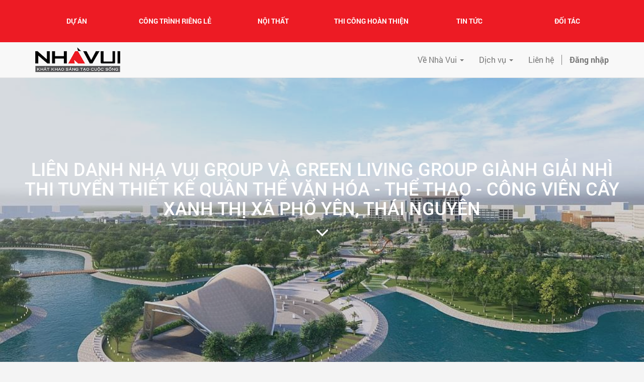

--- FILE ---
content_type: text/html; charset=utf-8
request_url: https://nhavui.com.vn/blog/hoat-ong-nghe-nghiep-6/post/lien-danh-nha-vui-group-va-green-living-group-gianh-giai-nhi-thi-tuyen-thiet-ke-quan-the-van-hoa-the-thao-cong-vien-cay-xanh-thi-xa-pho-yen-thai-nguyen-88
body_size: 11233
content:

<!DOCTYPE html>
<html lang="vi-VN" data-oe-company-name="CÔNG TY CỔ PHẦN KIẾN TRÚC XÂY DỰNG NHÀ VUI" data-website-id="1">
<head>
<meta charset="utf-8"/>
<meta http-equiv="X-UA-Compatible" content="IE=edge,chrome=1"/>
<meta name="viewport" content="width=device-width, initial-scale=1"/>
<title>CÔNG TY CỔ PHẦN KIẾN TRÚC XÂY DỰNG NHÀ VUI</title>
<link rel="shortcut icon" href="/web/image/res.company/1/tt_main_favicon/.pagespeed.ce.rIRuPsmsxc.png" type="image/x-icon"/>
<script type="text/javascript">var odoo={csrf_token:"74539444752d522d4e90371a618933a6336f34bdo",};</script>
<meta name="description" content="Theo QĐ của Chủ tịch UBND tỉnh Thái Nguyên ngày 28/4/2021 vừa qua, Liên danh Nha Vui Group và Green Living Group đã giành Giải Nhì Thiết kế Kiến trúc..."/>
<meta name="keywords"/>
<meta name="generator" content="Odoo"/>
<meta property="og:title" content="LIÊN DANH NHA VUI GROUP VÀ GREEN LIVING GROUP GIÀNH GIẢI NHÌ THI TUYỂN THIẾT KẾ QUẦN THỂ VĂN HÓA - THỂ THAO - CÔNG VIÊN CÂY XANH THỊ XÃ PHỔ YÊN, THÁI NGUYÊN"/>
<meta property="og:site_name" content="CÔNG TY CỔ PHẦN KIẾN TRÚC XÂY DỰNG NHÀ VUI"/>
<link rel="alternate" hreflang="vi" href="http://nhavui.com.vn/blog/hoat-ong-nghe-nghiep-6/post/lien-danh-nha-vui-group-va-green-living-group-gianh-giai-nhi-thi-tuyen-thiet-ke-quan-the-van-hoa-the-thao-cong-vien-cay-xanh-thi-xa-pho-yen-thai-nguyen-88"/>
<script type="text/javascript">odoo.session_info={is_superuser:false,is_frontend:true,};</script>
<link href="/web/content/7320-fbf3509/A.web.assets_common.0.css.pagespeed.cf.kkZ3OIMQsp.css" rel="stylesheet"/>
<link href="/web/content/8552-bed4ab1,_web.assets_frontend.0.css+8553-bed4ab1,_web.assets_frontend.1.css+8554-bed4ab1,_web.assets_frontend.2.css.pagespeed.cc.uxVXfU6iE0.css" rel="stylesheet"/>
<script type="text/javascript" src="/web/content/7324-fbf3509/web.assets_common.js.pagespeed.jm.jVnSCtTO5F.js"></script>
<script type="text/javascript" src="/web/content/8555-bed4ab1/web.assets_frontend.js.pagespeed.jm.cqzXaLUrSb.js"></script>
<noscript id="o_animate-no-js_fallback">
<style type="text/css">.o_animate{visibility:visible;-webkit-animation-name:none-dummy;animation-name:none-dummy}</style>
</noscript>
<meta property="og:type" content="website"/>
<meta property="og:url" content="http://nhavui.com.vn/blog/hoat-ong-nghe-nghiep-6/post/lien-danh-nha-vui-group-va-green-living-group-gianh-giai-nhi-thi-tuyen-thiet-ke-quan-the-van-hoa-the-thao-cong-vien-cay-xanh-thi-xa-pho-yen-thai-nguyen-88"/>
<meta property="og:image" content="http://nhavui.com.vn/web/image/x8533.pagespeed.ic.qAPNOYLe86.webp"/>
<meta property="og:description"/>
<meta name="twitter:card" content="summary_large_image"/>
<meta name="twitter:site" content="@CÔNG TY CỔ PHẦN KIẾN TRÚC XÂY DỰNG NHÀ VUI"/>
<meta name="twitter:title" content="LIÊN DANH NHA VUI GROUP VÀ GREEN LIVING GROUP GIÀNH GIẢI NHÌ THI TUYỂN THIẾT KẾ QUẦN THỂ VĂN HÓA - THỂ THAO - CÔNG VIÊN CÂY XANH THỊ XÃ PHỔ YÊN, THÁI NGUYÊN"/>
<meta name="twitter:description"/>
<meta name="twitter:image" content="http://nhavui.com.vn/web/image/x8533.pagespeed.ic.qAPNOYLe86.webp"/>
</head>
<body>
<div id="wrapwrap" class="">
<header>
<section style="background: #ED1B24">
<div class="container" style="padding-bottom: 8px">
<div class="row">
<div class="col-md-2 col-xs-4 cat-home-item">
<a href="/shop/category/du-an-21">
<div class="thumbs">
<img class="img" src="[data-uri]" alt="Dự án" data-original-title="Dự án" title="" data-pagespeed-url-hash="3265304998" onload="pagespeed.CriticalImages.checkImageForCriticality(this);"/>
<div class="cat-title" data-original-title="" title="">Dự án</div>
</div>
</a>
</div>
<div class="col-md-2 col-xs-4 cat-home-item">
<a href="/shop/category/cong-trinh-rieng-le-1">
<div class="thumbs">
<img class="img" src="/theme_noussa/static/src/images/xxay-dung.png.pagespeed.ic.5LTgYXS2OK.webp" alt="Kiến trúc thẩm mỹ" data-original-title="XÂY DỰNG CHẤT LƯỢNG" title="" data-pagespeed-url-hash="1929242611" onload="pagespeed.CriticalImages.checkImageForCriticality(this);"/>
<div class="cat-title">Công trình riêng lẻ</div>
</div>
</a>
</div>
<div class="col-md-2 col-xs-4 cat-home-item">
<a href="/shop/category/noi-that-tinh-te-3">
<div class="thumbs">
<img class="img" src="[data-uri]" alt="Kiến trúc thẩm mỹ" data-original-title="NỘI THẤT TINH TẾ" title="" data-pagespeed-url-hash="153267748" onload="pagespeed.CriticalImages.checkImageForCriticality(this);"/>
<div class="cat-title">Nội thất</div>
</div>
</a>
</div>
<div class="col-md-2 col-xs-4 cat-home-item">
<a href="/shop/category/thi-cong-hoan-thien-2">
<div class="thumbs">
<img class="img" src="/theme_noussa/static/src/images/xvat-lieu.png.pagespeed.ic.Gk5MUzVQ33.webp" alt="Kiến trúc thẩm mỹ" data-original-title="VẬT LIỆU CAO CẤP" title="" data-pagespeed-url-hash="1931712925" onload="pagespeed.CriticalImages.checkImageForCriticality(this);"/>
<div class="cat-title">Thi công hoàn thiện</div>
</div>
</a>
</div>
<div class="col-md-2 col-xs-4 cat-home-item">
<a href="/blog">
<div class="thumbs">
<img class="img" src="/theme_noussa/static/src/images/xvat-lieu.png.pagespeed.ic.Gk5MUzVQ33.webp" alt="Kiến trúc thẩm mỹ" data-original-title="VẬT LIỆU CAO CẤP" title="" data-pagespeed-url-hash="1931712925" onload="pagespeed.CriticalImages.checkImageForCriticality(this);"/>
<div class="cat-title">Tin tức</div>
</div>
</a>
</div>
<div class="col-md-2 col-xs-4 cat-home-item">
<a href="/page/doi-tac">
<div class="thumbs">
<img class="img" src="/theme_noussa/static/src/images/xvat-lieu.png.pagespeed.ic.Gk5MUzVQ33.webp" alt="Kiến trúc thẩm mỹ" data-original-title="VẬT LIỆU CAO CẤP" title="" data-pagespeed-url-hash="1931712925" onload="pagespeed.CriticalImages.checkImageForCriticality(this);"/>
<div class="cat-title">Đối tác</div>
</div>
</a>
</div>
</div>
</div>
</section>
<div class="navbar navbar-default navbar-static-top">
<div class="container">
<div class="navbar-header">
<button type="button" class="navbar-toggle" data-toggle="collapse" data-target=".navbar-top-collapse">
<span class="sr-only">Toggle navigation</span>
<span class="icon-bar"></span>
<span class="icon-bar"></span>
<span class="icon-bar"></span>
</button>
<a class="navbar-brand" href="/"><img class="img img-responsive logo_img" src="/web/image/res.company/1/xlogo.pagespeed.ic.WcCCq9WgSV.webp" style="max-height:50px !important;    margin-top: -5px !important" alt="Nhavui Logo"/></a>
</div>
<div class="collapse navbar-collapse navbar-top-collapse">
<ul class="nav navbar-nav navbar-right" id="top_menu">
<li>
<a href="/">
<span>Trang chủ</span>
</a>
</li>
<li class="dropdown ">
<a class="dropdown-toggle" data-toggle="dropdown" href="#">
<span>Về Nhà Vui</span> <span class="caret"></span>
</a>
<ul class="dropdown-menu" role="menu">
<li>
<a href="/page/history">
<span>Lịch sử</span>
</a>
</li>
<li>
<a href="/page/giatri">
<span>Giá trị</span>
</a>
</li>
<li>
<a href="/page/hethong">
<span>Hệ thống thương hiệu</span>
</a>
</li>
<li>
<a href="/page/thanhtuu">
<span>Thành tựu</span>
</a>
</li>
<li>
<a href="/ourteams">
<span>Đội ngũ</span>
</a>
</li>
</ul>
</li>
<li class="dropdown ">
<a class="dropdown-toggle" data-toggle="dropdown" href="#">
<span>Dịch vụ</span> <span class="caret"></span>
</a>
<ul class="dropdown-menu" role="menu">
<li>
<a href="/page/dich-vu-thiet-ke-kien-truc">
<span>DV thiết kế kiến trúc</span>
</a>
</li>
<li>
<a href="/page/dich-vu-thiet-ke-kien-truc">
<span>Thiết kế Kiến trúc</span>
</a>
</li>
<li>
<a href="/page/dvthicongxaydung">
<span>Thi công Xây dựng</span>
</a>
</li>
<li>
<a href="/page/dvtrangtrinoithat">
<span>Thiết kế Nội thất</span>
</a>
</li>
<li>
<a href="/page/dvgiamsatxaydung">
<span>Tư vấn Giám sát Thi công</span>
</a>
</li>
<li>
<a href="/page/dich-vu-bao-tri-sua-chua">
<span>Bảo trì Sửa chữa</span>
</a>
</li>
<li>
<a href="/page/dvchiakhoatraotay">
<span>Chìa khóa trao tay</span>
</a>
</li>
<li>
<a href="/page/dich-vu-cung-cap-vlxd">
<span>Cung cấp Vật liệu Xây dựng</span>
</a>
</li>
</ul>
</li>
<li>
<a href="/page/contactus">
<span>Liên hệ</span>
</a>
</li>
<li class="hidden">
<a href="/shop/cart">
<i class="fa fa-shopping-cart"></i>
Giỏ hàng <sup class="my_cart_quantity label label-primary"></sup>
</a>
</li>
<li class="divider"></li>
<li>
<a href="/web/login">
<b>Đăng nhập</b>
</a>
</li>
</ul>
</div>
</div>
</div>
</header>
<main>
<div id="wrap" class="js_blog website_blog">
<div id="title" class="blog_header">
<div class="container" style="position: relative;">
</div>
<div class="o_blog_cover_container cover container-fluid cover_full ">
<div class="o_blog_cover_component o_blog_cover_image" style="background-image:url(/web/image/x8533.pagespeed.ic.qAPNOYLe86.webp)"></div>
<div class="o_blog_cover_component o_blog_cover_filter oe_blue" style="opacity: 0.2;">
<p>
<br/>
</p>
</div>
<div class="blog_title">
<h1 id="blog_post_name" placeholder="Blog Post Title" data-blog-id="88">LIÊN DANH NHA VUI GROUP VÀ GREEN LIVING GROUP GIÀNH GIẢI NHÌ THI TUYỂN THIẾT KẾ QUẦN THỂ VĂN HÓA - THỂ THAO - CÔNG VIÊN CÂY XANH THỊ XÃ PHỔ YÊN, THÁI NGUYÊN</h1>
<p class="post-meta text-muted text-center" name="blog_post_data"></p>
<div id="blog_angle_down">
<strong>
<a href="#blog_content" class="fa fa-angle-down fa-3x fa-inverse mt4"></a>
</strong>
</div>
</div>
</div>
</div>
<div id="blog_content" class="blog_content mt32"><section class="s_three_columns" style="height: 528px; overflow: hidden;">
<div class="container">
<div class="row">
<div class="col-md-4 mt32 mb48">
<img class="img img-responsive" src="/web/image/x8544.pagespeed.ic.ql6gxaUwfE.webp" alt="Odoo - Sample 1 for three columns" data-pagespeed-url-hash="2034851299">
<h4 class="mt16"><br></h4>
</div>
<div class="col-md-4 mt32 mb48">
<img class="img img-responsive" src="/web/image/x8545.pagespeed.ic.NM6oll0f5s.webp" alt="Odoo - Sample 2 for three columns" data-pagespeed-url-hash="2034851300">
<h4 class="mt16"> </h4><p> </p>
</div>
<div class="col-md-4 mb48 mt64">
<h4 class="mt16"><br></h4>
<p><span style="text-align: justify;">         Ngày 28/4/2021 vừa qua, Chủ tịch UBND tỉnh Thái Nguyên đã ban hành Quyết định phê duyệt kết quả thi tuyển phương án thiết kế kiến trúc: Xây dựng quần thể Văn hóa - Thể thao - Công viên cây xanh thị xã Phổ Yên, Thái Nguyên. Đây là một cuộc thi lớn và khó do trực tiếp UBND Tỉnh chỉ đạo khi đề thi yêu cầu mảng Quy hoạch và Kiến trúc với sức ép về mặt thời gian chỉ chưa đầy 1 tháng nộp bài. Chủ tịch HĐQT kiêm Tổng Giám đốc KTS. Nguyễn Thu Phong đã chủ trì Team Quy hoạch - Cảnh quan và Kiến trúc XS Nhà Vui phối hợp cùng Công ty cổ phần Green Living Group hoàn thành xuất sắc với 30 pano tham dự thi tuyển và giành Giải Nhì cuộc thi lần này.</span><br></p>
</div>
</div>
</div>
</section>
<section class="s_text_block" style="height: 272px; overflow: hidden;"><div class="container"><div class="row"><div class="col-md-12 mt16 mb0"><p></p><p class="MsoNormal" style="text-align: justify; "><span style="line-height: 115%;">         Nhằm hiện thực hóa mục tiêu xây dựng thị xã Phổ Yên trở thành thành phố trực thuộc tỉnh trước năm 2025, mới đây, tỉnh Thái Nguyên đã quyết định đầu tư xây dựng quần thể Văn hóa - Thể thao - Công viên cây xanh tại địa phương này với  tổng diện tích khoảng 44ha với sân văn hóa sinh hoạt ngoài trời (khoảng 11ha), hồ điều hòa (khoảng 15ha), khuôn viên cây xanh - thể dục thể thao (khoảng 15ha), cung văn hóa - nhà hát (khoảng 3ha) được thực hiện tại xã Nam Tiến và phường Ba Hàng với tổng mức đầu tư là 546 tỷ đồng từ nguồn ngân sách Tỉnh hỗ trợ (290 tỷ đồng), nguồn ngân sách của thị xã Phổ Yên và các nguồn vốn hợp pháp khác. Đây được coi là một trong những dự án trọng điểm của Tỉnh, định hướng trở thành khu vực trung tâm văn hóa, chính trị, kinh tế của thành phố Phổ Yên tiềm năng trong tương lai.</span><br></p><p class="MsoNormal" style="text-align: justify; ">Với giải pháp tiếp cận từ góc độ Thiết kế đô thị để cho cái
nhìn tổng thể và toàn diện nhất, Nhà Vui cùng Green Living Group đã tạo dựng một
quần thể Văn hóa - Thể thao - Công viên cây xanh mang dáng dấp của một khu đô
thị văn minh, hiện đại với hệ thống hạ tầng xã hội – kỹ thuật phù hợp quy chuẩn,
dảm bảo kết nối đồng bộ, từng bước nâng cao điều kiện sống cho người dân và cải
thiện điều kiện hạ tầng của khu vực.</p><p></p><p class="MsoNormal" style=""></p><div style="text-align: justify;">          Dưới đây là<b> Phương án thiết kế Quy hoạch - Cảnh quan</b>: sân văn hóa sinh hoạt ngoài trời, hồ điều hòa, khuôn viên cây xanh - thể dục thể thao.</div>
<span style="line-height: 115%;"><span style="font-size: 12pt;"><br></span><span style="font-size: 12pt;"><br></span></span><p></p></div></div></div></section>
<section class="s_three_columns"><div class="container"><div class="row"><div class="col-md-4 mt32 mb48"><img class="img img-responsive" src="/web/image/x8534.pagespeed.ic.V0H0aOdZWt.webp" alt="Odoo - Sample 1 for three columns" data-original-title="" title="" style="transform: translateX(28.3%) translateY(13.4%) scaleX(1.59) scaleY(1.59);" data-pagespeed-url-hash="2034851170"><h4 class="mt16"><br></h4></div><div class="col-md-4 mt32 mb48"><img class="img img-responsive" src="/web/image/x8535.pagespeed.ic.ZR9MrqZ1MG.webp" alt="Odoo - Sample 2 for three columns" data-original-title="" title="" style="transform: translateX(79.2%) translateY(14.5%) scaleX(1.58) scaleY(1.61);" data-pagespeed-url-hash="2034851171"><h4 class="mt16"><br></h4></div><div class="col-md-4 mt32 mb48"><h4 class="mt16"><br></h4></div></div></div></section>
<section class="s_big_picture mt0" style="height: 624px; overflow: hidden;"><div class="container"><div class="row"><div class="col-md-12"><img class="img img-responsive" src="/web/image/x8536.pagespeed.ic.Pi4eXoJ13R.webp" style="margin: 0 auto;" alt="Odoo CMS - a big picture" data-original-title="" title="" data-pagespeed-url-hash="2034851172"></div></div></div></section>
<section class="s_text_block" style="height: 48px; overflow: hidden;"><div class="container"><div class="row"><div class="col-md-12 mb16 mt16"><p>          <b> Phương án thiết kế Kiến trúc: </b>Cung văn hóa và Nhà hát 600 chỗ</p></div></div></div></section>
<section class="s_big_picture"><div class="container"><div class="row"><div class="col-md-12"><img class="img img-responsive" src="/web/image/x8537.pagespeed.ic.jJBHNZ7SpS.webp" style="margin: 0 auto;" alt="Odoo CMS - a big picture" data-original-title="" title="" data-pagespeed-url-hash="2034851173"></div></div></div></section>
<section class="s_big_picture mt8">
<div class="container">
<div class="row"><div class="col-md-12"><img class="img img-responsive" src="/web/image/x8538.pagespeed.ic.1aVOXvLlIn.webp" style="margin: 0 auto;" alt="Odoo CMS - a big picture" data-original-title="" title="" data-pagespeed-url-hash="2034851174"></div></div>
</div>
</section>
<section class="s_three_columns" style="height: 392px; overflow: hidden;"><div class="container"><div class="row"><div class="col-md-4 mt32 mb48"><img class="img img-responsive" src="/web/image/x8539.pagespeed.ic.uQSP9YbvvB.webp" alt="Odoo - Sample 1 for three columns" data-original-title="" title="" style="transform: translateX(45.6%) translateY(19.7%) scaleX(1.6) scaleY(1.6);" data-pagespeed-url-hash="2034851175"><h4 class="mt16"> </h4><p> </p></div><div class="col-md-4 mt32 mb48"><img class="img img-responsive" src="/web/image/x8540.pagespeed.ic.O-MMv_ZZho.webp" alt="Odoo - Sample 2 for three columns" data-original-title="" title="" style="transform: translateX(79.2%) translateY(18.9%) scaleX(1.25) scaleY(1.25);" data-pagespeed-url-hash="2034851297"><h4 class="mt16"><br></h4><p> </p></div></div></div></section>
<section class="s_text_block bg-epsilon" style="height: 120px; overflow: hidden;">
<div class="container">
<div class="row">
<div class="col-md-12 mb16 mt16">
<p class="MsoNormal" style="text-align: center;">               Những nỗ lực tập thể của Nhà Vui và Green Living Group thể hiện tinh thần nỗ lực sáng tạo chuyên môn không ngừng, đáp ứng đa dạng các lĩnh vực Kiến trúc có độ yêu cầu khó. Việc thắng giải cuộc thi lần này là động lực mạnh mẽ để Nhà Vui tiếp tục đa dạng hóa các sản phẩm thiết kế chất lượng cao, nâng cao năng lực cạnh tranh. </p><p class="MsoNormal" style="text-align: center;">                 <b>Chúc mừng và trân trọng cảm ơn team Nhà Vui cùng Green Living Group trong lần “xe duyên” tại vùng đất mới!</b></p><p></p><div><span style="text-align: justify;"><br></span></div>
</div>
</div>
</div>
</section></div>
<div class="o_blog_post_complete o_sharing_links">
<a class="fa fa-facebook-square o_facebook_complete" id="o_facebook_complete"></a>
<a class="fa fa-twitter-square o_twitter_complete" id="o_twitter_complete"></a>
<a class="fa fa-linkedin-square o_linkedin_complete" id="o_linkedin_complete"></a>
<a class="fa fa-google-plus-square o_google_complete" id="o_google_complete"></a>
</div>
<div class="o_blog_cover_container  cover_footer">
<div class="o_blog_cover_component o_blog_cover_image" style="background-image: none;"></div>
<div class="o_blog_cover_component o_blog_cover_filter oe_black" style="opacity: 0.6;">
<p>
<br/>
</p>
</div>
<div class="blog_title">
<a class="hidden js_next" href="/blog/hoat-ong-nghe-nghiep-6/post/thong-bao-v-v-doi-ke-hoach-to-chuc-trien-lam-kien-truc-nha-vui-87/#wrap"></a>
<h1 placeholder="Blog Post Title">THÔNG BÁO V/V DỜI KẾ HOẠCH TỔ CHỨC TRIỄN LÃM KIẾN TRÚC NHÀ VUI</h1>
<div>
<span><img class="img img-responsive img-circle" src="[data-uri]" style="width: 30px; margin-right: 10px; display:inline"/></span>
<span data-oe-many2one-id="514" data-oe-many2one-model="res.partner" data-oe-contact-options="{&quot;widget&quot;: &quot;contact&quot;, &quot;inherit_branding&quot;: null, &quot;fields&quot;: [&quot;name&quot;], &quot;tagName&quot;: &quot;span&quot;, &quot;type&quot;: &quot;contact&quot;, &quot;translate&quot;: null, &quot;expression&quot;: &quot;next_post.author_id&quot;}" style="display: inline-block;">
<address class="mb0" itemscope="itemscope" itemtype="http://schema.org/Organization">
<div>
<span itemprop="name">Hoàng Thanh Phương</span>
</div>
<div itemprop="address" itemscope="itemscope" itemtype="http://schema.org/PostalAddress">
</div><div>
</div>
</address>
</span>
</div>
<p class="mt32">Read Next <span class="fa fa-long-arrow-right"></span></p>
</div>
</div>
</div>
</main>
<footer>
<div id="footer">
<div class="newsletter"></div>
<div class="footer-middle">
<div class="container">
<div class="row">
<div class="container">
<div class="col-md-7 col-sm-12 block-link-wapper">
<div class="block-link">
<ul class="flag list-link">
<li class="head">
<a href="/page/aboutus" data-original-title="" title="">Về Nhà Vui</a>
</li>
<li style="list-style: none;">
<ul>
<div>
<h4 class="MsoNormal">
<font face="Calibri, sans-serif">
<span style="line-height: 115%;">
<p></p>
</span>
</font>
</h4>
<p class="MsoNormal" style="margin-bottom:0cm;margin-bottom:.0001pt;text-align:
justify;text-indent:35.45pt">
<font face="Calibri, sans-serif">
<span style="font-size:12.0pt;line-height:115%;
mso-bidi-font-family:Calibri;mso-bidi-theme-font:minor-latin">
</span>
</font>
</p>
<p></p>
<p></p>
<p class="MsoNormal" style="margin-bottom:0cm;margin-bottom:.0001pt;text-align:
justify;text-indent:35.45pt">
<font face="Calibri, sans-serif">
<span style="font-size:12.0pt;line-height:115%;
mso-bidi-font-family:Calibri;mso-bidi-theme-font:minor-latin">
</span>
</font>
</p>
<p></p>
<p></p>
<p></p>
<p class="MsoNormal" style="text-align: justify; margin-bottom: 0.0001pt;">
<span style="line-height: 115%;">&nbsp; &nbsp; &nbsp; &nbsp; &nbsp; &nbsp; &nbsp; &nbsp;Công ty Cổ phần Kiến trúc Xây dựng Nhà Vui là đơn vị Tiên phong trong việc kiến tạo những xu hướng mới tại lĩnh vực Tư vấn Thiết kế Nhà ở tư nhân chuyên nghiệp từ những năm 2000. Trải qua 20 năm bằng cái "Tâm" của đội ngũ Kiến trúc sư, nay đã vươn lên Top đầu và trở thành Thương hiệu Việt bền vững của ngành Kiến trúc Việt Nam.
</span>
</p>
<p></p>
<p></p>
</div>
</ul>
</li>
<div>
<p class="MsoNormal" style="text-align: justify; margin-bottom: 0.0001pt;">
<span style="line-height: 115%;">&nbsp; &nbsp; &nbsp; &nbsp; &nbsp; &nbsp; &nbsp;Với sứ mệnh “Khát khao sáng tạo cuộc sống” cùng châm ngôn làm việc “Sáng tạo – Chuyên nghiệp – Trách nhiệm”, Nhà Vui không ngừng hoàn thiện về mọi mặt nhằm đem lại sự hài lòng, tin cậy nhất đến Khách hàng và Đối tác.
</span>
</p>
</div>
<div>
<p class="MsoNormal" style="margin-bottom:0cm;margin-bottom:.0001pt;text-align:
justify;text-indent:35.45pt">
<span style="font-size:12.0pt;line-height:115%">
</span>
</p>
</div>
<div>
<p class="MsoNormal" style="margin-bottom:0cm;margin-bottom:.0001pt;text-align:
justify;text-indent:35.45pt">
<span style="font-size:12.0pt;line-height:115%">
</span>
</p>
</div>
</ul>
</div>
</div>
<div class="col-md-5 col-sm-12 block-link-wapper">
<section class="s_google_map mt0" data-map-type="ROADMAP" data-pin-others="" data-map-color="" data-map-zoom="10" data-map-gps="(10.7958614,106.6686389)" data-pin-address="Trụ sở chính: 27A Hoàng Diệu, Phường 12, Quận Phú Nhuận, TP.HCM" style="min-height: 200px; overflow: hidden;">
<div class="map_container">
</div>
</section>
</div>
<div class="col-md-2 col-sm-3 block-link-wapper hidden-print" style="display:none;">
<div class="block-link">
<ul class="list-link js_language_selector">
<li class="head">
<a href="#">Languages</a>
</li>
<li>
<a class="js_change_lang" href="/vi_VN/blog/hoat-ong-nghe-nghiep-6/post/lien-danh-nha-vui-group-va-green-living-group-gianh-giai-nhi-thi-tuyen-thiet-ke-quan-the-van-hoa-the-thao-cong-vien-cay-xanh-thi-xa-pho-yen-thai-nguyen-88" data-lang="vi_VN">
<img src="[data-uri]" alt=" Tiếng Việt"/>
<strong>
Tiếng Việt
</strong>
</a>
</li>
</ul>
</div>
</div>
</div>
</div>
</div>
</div>
<div class="footer-bottom">
<div class="container">
<div class="container">
<div class="block-shop-phone col-xs-12">
<i class="fa fa-phone fa-lg"></i>
<strong>
<span>(+84) 028 3521 8661 / 8662</span>
</strong>
</div>
<div class="block-coppyright col-xs-12"> © 2017 All Rights Reserved.</div>
</div>
</div>
</div>
</div>
<a href="#" class="scroll_top" title="Scroll to Top" style="display: inline;">Scroll</a>
<script src="https://www.google.com/recaptcha/api.js"></script>
</footer>
</div>
<script async="async" src="https://www.googletagmanager.com/gtag/js?id=G-KPWQW7STRZ"></script>
<script>window.dataLayer=window.dataLayer||[];function gtag(){dataLayer.push(arguments);}gtag('js',new Date());gtag('config','G-KPWQW7STRZ');</script>
<script id="tracking_code"></script>
<script>!function(f,b,e,v,n,t,s){if(f.fbq)return;n=f.fbq=function(){n.callMethod?n.callMethod.apply(n,arguments):n.queue.push(arguments)};if(!f._fbq)f._fbq=n;n.push=n;n.loaded=!0;n.version='2.0';n.queue=[];t=b.createElement(e);t.async=!0;t.src=v;s=b.getElementsByTagName(e)[0];s.parentNode.insertBefore(t,s)}(window,document,'script','https://connect.facebook.net/en_US/fbevents.js');fbq('init','166036720747589');fbq('track','PageView');</script>
<noscript>
<img height="1" width="1" src="https://www.facebook.com/tr?id=166036720747589&amp;ev=PageView&amp;noscript=1"/>
</noscript>
</body>
</html>


--- FILE ---
content_type: text/css
request_url: https://nhavui.com.vn/web/content/7320-fbf3509/A.web.assets_common.0.css.pagespeed.cf.kkZ3OIMQsp.css
body_size: 19544
content:
@font-face{font-family:'Roboto';font-style:normal;font-weight:300;src:local('Roboto Light') , local('Roboto-Light') , url(/tictag_theme/static/src/css/../fonts/Roboto/Roboto-Light.ttf) format('truetype');unicode-range:U +0102-0103 , U +0110-0111 , U +1EA0-1EF9 , U +20AB}@font-face{font-family:'Roboto';font-style:normal;font-weight:300;src:local('Roboto Light') , local('Roboto-Light') , url(/tictag_theme/static/src/css/../fonts/Roboto/Roboto-Light.ttf) format('truetype');unicode-range: U+0100-024F, U+0259, U+1E00-1EFF, U+2020, U+20A0-20AB, U+20AD-20CF, U+2113, U+2C60-2C7F, U+A720-A7FF}@font-face{font-family:'Roboto';font-style:normal;font-weight:300;src:local('Roboto Light') , local('Roboto-Light') , url(/tictag_theme/static/src/css/../fonts/Roboto/Roboto-Light.ttf) format('truetype');unicode-range: U+0000-00FF, U+0131, U+0152-0153, U+02BB-02BC, U+02C6, U+02DA, U+02DC, U+2000-206F, U+2074, U+20AC, U+2122, U+2191, U+2193, U+2212, U+2215, U+FEFF, U+FFFD}@font-face{font-family:'Roboto';font-style:normal;font-weight:400;src:local('Roboto') , local('Roboto-Regular') , url(/tictag_theme/static/src/css/../fonts/Roboto/Roboto-Regular.ttf) format('truetype');unicode-range:U +0102-0103 , U +0110-0111 , U +1EA0-1EF9 , U +20AB}@font-face{font-family:'Roboto';font-style:normal;font-weight:400;src:local('Roboto') , local('Roboto-Regular') , url(/tictag_theme/static/src/css/../fonts/Roboto/Roboto-Regular.ttf) format('truetype');unicode-range: U+0100-024F, U+0259, U+1E00-1EFF, U+2020, U+20A0-20AB, U+20AD-20CF, U+2113, U+2C60-2C7F, U+A720-A7FF}@font-face{font-family:'Roboto';font-style:normal;font-weight:400;src:local('Roboto') , local('Roboto-Regular') , url(/tictag_theme/static/src/css/../fonts/Roboto/Roboto-Regular.ttf) format('truetype');unicode-range: U+0000-00FF, U+0131, U+0152-0153, U+02BB-02BC, U+02C6, U+02DA, U+02DC, U+2000-206F, U+2074, U+20AC, U+2122, U+2191, U+2193, U+2212, U+2215, U+FEFF, U+FFFD}@font-face{font-family:'Roboto';font-style:normal;font-weight:500;src:local('Roboto Medium') , local('Roboto-Medium') , url(/tictag_theme/static/src/css/../fonts/Roboto/Roboto-Medium.ttf) format('truetype');unicode-range:U +0102-0103 , U +0110-0111 , U +1EA0-1EF9 , U +20AB}@font-face{font-family:'Roboto';font-style:normal;font-weight:500;src:local('Roboto Medium') , local('Roboto-Medium') , url(/tictag_theme/static/src/css/../fonts/Roboto/Roboto-Medium.ttf) format('truetype');unicode-range: U+0100-024F, U+0259, U+1E00-1EFF, U+2020, U+20A0-20AB, U+20AD-20CF, U+2113, U+2C60-2C7F, U+A720-A7FF}@font-face{font-family:'Roboto';font-style:normal;font-weight:500;src:local('Roboto Medium') , local('Roboto-Medium') , url(/tictag_theme/static/src/css/../fonts/Roboto/Roboto-Medium.ttf) format('truetype');unicode-range: U+0000-00FF, U+0131, U+0152-0153, U+02BB-02BC, U+02C6, U+02DA, U+02DC, U+2000-206F, U+2074, U+20AC, U+2122, U+2191, U+2193, U+2212, U+2215, U+FEFF, U+FFFD}@font-face{font-family:'Roboto';font-style:normal;font-weight:700;src:local('Roboto Bold') , local('Roboto-Bold') , url(/tictag_theme/static/src/css/../fonts/Roboto/Roboto-Bold.ttf) format('truetype');unicode-range:U +0102-0103 , U +0110-0111 , U +1EA0-1EF9 , U +20AB}@font-face{font-family:'Roboto';font-style:normal;font-weight:700;src:local('Roboto Bold') , local('Roboto-Bold') , url(/tictag_theme/static/src/css/../fonts/Roboto/Roboto-Bold.ttf) format('truetype');unicode-range: U+0100-024F, U+0259, U+1E00-1EFF, U+2020, U+20A0-20AB, U+20AD-20CF, U+2113, U+2C60-2C7F, U+A720-A7FF}@font-face{font-family:'Roboto';font-style:normal;font-weight:700;src:local('Roboto Bold') , local('Roboto-Bold') , url(/tictag_theme/static/src/css/../fonts/Roboto/Roboto-Bold.ttf) format('truetype');unicode-range: U+0000-00FF, U+0131, U+0152-0153, U+02BB-02BC, U+02C6, U+02DA, U+02DC, U+2000-206F, U+2074, U+20AC, U+2122, U+2191, U+2193, U+2212, U+2215, U+FEFF, U+FFFD}@font-face{font-family:'FontAwesome';src:url(/web/static/lib/fontawesome/css/../fonts/fontawesome-webfont.eot?v=4.5.0);src:url(/web/static/lib/fontawesome/css/../fonts/fontawesome-webfont.eot?#iefix&v=4.5.0) format('embedded-opentype') , url(/web/static/lib/fontawesome/css/../fonts/fontawesome-webfont.woff2?v=4.5.0) format('woff2') , url(/web/static/lib/fontawesome/css/../fonts/fontawesome-webfont.woff?v=4.5.0) format('woff') , url(/web/static/lib/fontawesome/css/../fonts/fontawesome-webfont.ttf?v=4.5.0) format('truetype') , url(/web/static/lib/fontawesome/css/../fonts/fontawesome-webfont.svg?v=4.5.0#fontawesomeregular) format('svg');font-weight:normal;font-style:normal}@font-face{font-family:'Lato';src:url(/web/static/src/fonts/lato/Lato-Hai-webfont.eot);src:url(/web/static/src/fonts/lato/Lato-Hai-webfont.eot?#iefix) format('embedded-opentype') , url(/web/static/src/fonts/lato/Lato-Hai-webfont.woff) format('woff') , url(/web/static/src/fonts/lato/Lato-Hai-webfont.ttf) format('truetype') , url(/web/static/src/fonts/lato/Lato-Hai-webfont.svg#Lato) format('svg');font-weight:100;font-style:normal}@font-face{font-family:'Lato-Hai';src:url(/web/static/src/fonts/lato/Lato-Hai-webfont.eot);src:url(/web/static/src/fonts/lato/Lato-Hai-webfont.eot?#iefix) format('embedded-opentype') , url(/web/static/src/fonts/lato/Lato-Hai-webfont.woff) format('woff') , url(/web/static/src/fonts/lato/Lato-Hai-webfont.ttf) format('truetype') , url(/web/static/src/fonts/lato/Lato-Hai-webfont.svg#Roboto) format('svg')}@font-face{font-family:'Lato';src:url(/web/static/src/fonts/lato/Lato-HaiIta-webfont.eot);src:url(/web/static/src/fonts/lato/Lato-HaiIta-webfont.eot?#iefix) format('embedded-opentype') , url(/web/static/src/fonts/lato/Lato-HaiIta-webfont.woff) format('woff') , url(/web/static/src/fonts/lato/Lato-HaiIta-webfont.ttf) format('truetype') , url(/web/static/src/fonts/lato/Lato-HaiIta-webfont.svg#Lato) format('svg');font-weight:100;font-style:italic}@font-face{font-family:'Lato-HaiIta';src:url(/web/static/src/fonts/lato/Lato-HaiIta-webfont.eot);src:url(/web/static/src/fonts/lato/Lato-HaiIta-webfont.eot?#iefix) format('embedded-opentype') , url(/web/static/src/fonts/lato/Lato-HaiIta-webfont.woff) format('woff') , url(/web/static/src/fonts/lato/Lato-HaiIta-webfont.ttf) format('truetype') , url(/web/static/src/fonts/lato/Lato-HaiIta-webfont.svg#Roboto) format('svg')}@font-face{font-family:'Lato';src:url(/web/static/src/fonts/lato/Lato-Lig-webfont.eot);src:url(/web/static/src/fonts/lato/Lato-Lig-webfont.eot?#iefix) format('embedded-opentype') , url(/web/static/src/fonts/lato/Lato-Lig-webfont.woff) format('woff') , url(/web/static/src/fonts/lato/Lato-Lig-webfont.ttf) format('truetype') , url(/web/static/src/fonts/lato/Lato-Lig-webfont.svg#Lato) format('svg');font-weight:300;font-style:normal}@font-face{font-family:'Lato-Lig';src:url(/web/static/src/fonts/lato/Lato-Lig-webfont.eot);src:url(/web/static/src/fonts/lato/Lato-Lig-webfont.eot?#iefix) format('embedded-opentype') , url(/web/static/src/fonts/lato/Lato-Lig-webfont.woff) format('woff') , url(/web/static/src/fonts/lato/Lato-Lig-webfont.ttf) format('truetype') , url(/web/static/src/fonts/lato/Lato-Lig-webfont.svg#Roboto) format('svg')}@font-face{font-family:'Lato';src:url(/web/static/src/fonts/lato/Lato-LigIta-webfont.eot);src:url(/web/static/src/fonts/lato/Lato-LigIta-webfont.eot?#iefix) format('embedded-opentype') , url(/web/static/src/fonts/lato/Lato-LigIta-webfont.woff) format('woff') , url(/web/static/src/fonts/lato/Lato-LigIta-webfont.ttf) format('truetype') , url(/web/static/src/fonts/lato/Lato-LigIta-webfont.svg#Lato) format('svg');font-weight:300;font-style:italic}@font-face{font-family:'Lato-LigIta';src:url(/web/static/src/fonts/lato/Lato-LigIta-webfont.eot);src:url(/web/static/src/fonts/lato/Lato-LigIta-webfont.eot?#iefix) format('embedded-opentype') , url(/web/static/src/fonts/lato/Lato-LigIta-webfont.woff) format('woff') , url(/web/static/src/fonts/lato/Lato-LigIta-webfont.ttf) format('truetype') , url(/web/static/src/fonts/lato/Lato-LigIta-webfont.svg#Roboto) format('svg')}@font-face{font-family:'Lato';src:url(/web/static/src/fonts/lato/Lato-Reg-webfont.eot);src:url(/web/static/src/fonts/lato/Lato-Reg-webfont.eot?#iefix) format('embedded-opentype') , url(/web/static/src/fonts/lato/Lato-Reg-webfont.woff) format('woff') , url(/web/static/src/fonts/lato/Lato-Reg-webfont.ttf) format('truetype') , url(/web/static/src/fonts/lato/Lato-Reg-webfont.svg#Lato) format('svg');font-weight:400;font-style:normal}@font-face{font-family:'Lato-Reg';src:url(/web/static/src/fonts/lato/Lato-Reg-webfont.eot);src:url(/web/static/src/fonts/lato/Lato-Reg-webfont.eot?#iefix) format('embedded-opentype') , url(/web/static/src/fonts/lato/Lato-Reg-webfont.woff) format('woff') , url(/web/static/src/fonts/lato/Lato-Reg-webfont.ttf) format('truetype') , url(/web/static/src/fonts/lato/Lato-Reg-webfont.svg#Roboto) format('svg')}@font-face{font-family:'Lato';src:url(/web/static/src/fonts/lato/Lato-RegIta-webfont.eot);src:url(/web/static/src/fonts/lato/Lato-RegIta-webfont.eot?#iefix) format('embedded-opentype') , url(/web/static/src/fonts/lato/Lato-RegIta-webfont.woff) format('woff') , url(/web/static/src/fonts/lato/Lato-RegIta-webfont.ttf) format('truetype') , url(/web/static/src/fonts/lato/Lato-RegIta-webfont.svg#Lato) format('svg');font-weight:400;font-style:italic}@font-face{font-family:'Lato-RegIta';src:url(/web/static/src/fonts/lato/Lato-RegIta-webfont.eot);src:url(/web/static/src/fonts/lato/Lato-RegIta-webfont.eot?#iefix) format('embedded-opentype') , url(/web/static/src/fonts/lato/Lato-RegIta-webfont.woff) format('woff') , url(/web/static/src/fonts/lato/Lato-RegIta-webfont.ttf) format('truetype') , url(/web/static/src/fonts/lato/Lato-RegIta-webfont.svg#Roboto) format('svg')}@font-face{font-family:'Lato';src:url(/web/static/src/fonts/lato/Lato-Bol-webfont.eot);src:url(/web/static/src/fonts/lato/Lato-Bol-webfont.eot?#iefix) format('embedded-opentype') , url(/web/static/src/fonts/lato/Lato-Bol-webfont.woff) format('woff') , url(/web/static/src/fonts/lato/Lato-Bol-webfont.ttf) format('truetype') , url(/web/static/src/fonts/lato/Lato-Bol-webfont.svg#Lato) format('svg');font-weight:700;font-style:normal}@font-face{font-family:'Lato-Bol';src:url(/web/static/src/fonts/lato/Lato-Bol-webfont.eot);src:url(/web/static/src/fonts/lato/Lato-Bol-webfont.eot?#iefix) format('embedded-opentype') , url(/web/static/src/fonts/lato/Lato-Bol-webfont.woff) format('woff') , url(/web/static/src/fonts/lato/Lato-Bol-webfont.ttf) format('truetype') , url(/web/static/src/fonts/lato/Lato-Bol-webfont.svg#Roboto) format('svg')}@font-face{font-family:'Lato';src:url(/web/static/src/fonts/lato/Lato-BolIta-webfont.eot);src:url(/web/static/src/fonts/lato/Lato-BolIta-webfont.eot?#iefix) format('embedded-opentype') , url(/web/static/src/fonts/lato/Lato-BolIta-webfont.woff) format('woff') , url(/web/static/src/fonts/lato/Lato-BolIta-webfont.ttf) format('truetype') , url(/web/static/src/fonts/lato/Lato-BolIta-webfont.svg#Lato) format('svg');font-weight:700;font-style:italic}@font-face{font-family:'Lato-BolIta';src:url(/web/static/src/fonts/lato/Lato-BolIta-webfont.eot);src:url(/web/static/src/fonts/lato/Lato-BolIta-webfont.eot?#iefix) format('embedded-opentype') , url(/web/static/src/fonts/lato/Lato-BolIta-webfont.woff) format('woff') , url(/web/static/src/fonts/lato/Lato-BolIta-webfont.ttf) format('truetype') , url(/web/static/src/fonts/lato/Lato-BolIta-webfont.svg#Roboto) format('svg')}@font-face{font-family:'Lato';src:url(/web/static/src/fonts/lato/Lato-Bla-webfont.eot);src:url(/web/static/src/fonts/lato/Lato-Bla-webfont.eot?#iefix) format('embedded-opentype') , url(/web/static/src/fonts/lato/Lato-Bla-webfont.woff) format('woff') , url(/web/static/src/fonts/lato/Lato-Bla-webfont.ttf) format('truetype') , url(/web/static/src/fonts/lato/Lato-Bla-webfont.svg#Lato) format('svg');font-weight:900;font-style:normal}@font-face{font-family:'Lato-Bla';src:url(/web/static/src/fonts/lato/Lato-Bla-webfont.eot);src:url(/web/static/src/fonts/lato/Lato-Bla-webfont.eot?#iefix) format('embedded-opentype') , url(/web/static/src/fonts/lato/Lato-Bla-webfont.woff) format('woff') , url(/web/static/src/fonts/lato/Lato-Bla-webfont.ttf) format('truetype') , url(/web/static/src/fonts/lato/Lato-Bla-webfont.svg#Roboto) format('svg')}@font-face{font-family:'Lato';src:url(/web/static/src/fonts/lato/Lato-BlaIta-webfont.eot);src:url(/web/static/src/fonts/lato/Lato-BlaIta-webfont.eot?#iefix) format('embedded-opentype') , url(/web/static/src/fonts/lato/Lato-BlaIta-webfont.woff) format('woff') , url(/web/static/src/fonts/lato/Lato-BlaIta-webfont.ttf) format('truetype') , url(/web/static/src/fonts/lato/Lato-BlaIta-webfont.svg#Lato) format('svg');font-weight:900;font-style:italic}@font-face{font-family:'Lato-BlaIta';src:url(/web/static/src/fonts/lato/Lato-BlaIta-webfont.eot);src:url(/web/static/src/fonts/lato/Lato-BlaIta-webfont.eot?#iefix) format('embedded-opentype') , url(/web/static/src/fonts/lato/Lato-BlaIta-webfont.woff) format('woff') , url(/web/static/src/fonts/lato/Lato-BlaIta-webfont.ttf) format('truetype') , url(/web/static/src/fonts/lato/Lato-BlaIta-webfont.svg#Roboto) format('svg')}@font-face{font-family:'Simple-Line-Icons';src:url(/web_planner/static/src/fonts/Simple-Line-Icons.eot);src:url(/web_planner/static/src/fonts/Simple-Line-Icons.eot?#iefix) format('embedded-opentype') , url(/web_planner/static/src/fonts/Simple-Line-Icons.woff) format('woff') , url(/web_planner/static/src/fonts/Simple-Line-Icons.ttf) format('truetype') , url(/web_planner/static/src/fonts/Simple-Line-Icons.svg#Simple-Line-Icons) format('svg');font-weight:normal;font-style:normal}@font-face{font-family:'Roboto';src:url(/web_enterprise/static/src/fonts/Roboto/Roboto-Thin-webfont.eot);src:url(/web_enterprise/static/src/fonts/Roboto/Roboto-Thin-webfont.eot?#iefix) format('embedded-opentype') , url(/web_enterprise/static/src/fonts/Roboto/Roboto-Thin-webfont.woff) format('woff') , url(/web_enterprise/static/src/fonts/Roboto/Roboto-Thin-webfont.ttf) format('truetype') , url(/web_enterprise/static/src/fonts/Roboto/Roboto-Thin-webfont.svg#Roboto) format('svg');font-weight:100;font-style:normal}@font-face{font-family:'Roboto-Thin';src:url(/web_enterprise/static/src/fonts/Roboto/Roboto-Thin-webfont.eot);src:url(/web_enterprise/static/src/fonts/Roboto/Roboto-Thin-webfont.eot?#iefix) format('embedded-opentype') , url(/web_enterprise/static/src/fonts/Roboto/Roboto-Thin-webfont.woff) format('woff') , url(/web_enterprise/static/src/fonts/Roboto/Roboto-Thin-webfont.ttf) format('truetype') , url(/web_enterprise/static/src/fonts/Roboto/Roboto-Thin-webfont.svg#Roboto) format('svg')}@font-face{font-family:'Roboto';src:url(/web_enterprise/static/src/fonts/Roboto/Roboto-ThinItalic-webfont.eot);src:url(/web_enterprise/static/src/fonts/Roboto/Roboto-ThinItalic-webfont.eot?#iefix) format('embedded-opentype') , url(/web_enterprise/static/src/fonts/Roboto/Roboto-ThinItalic-webfont.woff) format('woff') , url(/web_enterprise/static/src/fonts/Roboto/Roboto-ThinItalic-webfont.ttf) format('truetype') , url(/web_enterprise/static/src/fonts/Roboto/Roboto-ThinItalic-webfont.svg#Roboto) format('svg');font-weight:100;font-style:italic}@font-face{font-family:'Roboto-ThinItalic';src:url(/web_enterprise/static/src/fonts/Roboto/Roboto-ThinItalic-webfont.eot);src:url(/web_enterprise/static/src/fonts/Roboto/Roboto-ThinItalic-webfont.eot?#iefix) format('embedded-opentype') , url(/web_enterprise/static/src/fonts/Roboto/Roboto-ThinItalic-webfont.woff) format('woff') , url(/web_enterprise/static/src/fonts/Roboto/Roboto-ThinItalic-webfont.ttf) format('truetype') , url(/web_enterprise/static/src/fonts/Roboto/Roboto-ThinItalic-webfont.svg#Roboto) format('svg')}@font-face{font-family:'Roboto';src:url(/web_enterprise/static/src/fonts/Roboto/Roboto-Light-webfont.eot);src:url(/web_enterprise/static/src/fonts/Roboto/Roboto-Light-webfont.eot?#iefix) format('embedded-opentype') , url(/web_enterprise/static/src/fonts/Roboto/Roboto-Light-webfont.woff) format('woff') , url(/web_enterprise/static/src/fonts/Roboto/Roboto-Light-webfont.ttf) format('truetype') , url(/web_enterprise/static/src/fonts/Roboto/Roboto-Light-webfont.svg#Roboto) format('svg');font-weight:300;font-style:normal}@font-face{font-family:'Roboto-Light';src:url(/web_enterprise/static/src/fonts/Roboto/Roboto-Light-webfont.eot);src:url(/web_enterprise/static/src/fonts/Roboto/Roboto-Light-webfont.eot?#iefix) format('embedded-opentype') , url(/web_enterprise/static/src/fonts/Roboto/Roboto-Light-webfont.woff) format('woff') , url(/web_enterprise/static/src/fonts/Roboto/Roboto-Light-webfont.ttf) format('truetype') , url(/web_enterprise/static/src/fonts/Roboto/Roboto-Light-webfont.svg#Roboto) format('svg')}@font-face{font-family:'Roboto';src:url(/web_enterprise/static/src/fonts/Roboto/Roboto-LightItalic-webfont.eot);src:url(/web_enterprise/static/src/fonts/Roboto/Roboto-LightItalic-webfont.eot?#iefix) format('embedded-opentype') , url(/web_enterprise/static/src/fonts/Roboto/Roboto-LightItalic-webfont.woff) format('woff') , url(/web_enterprise/static/src/fonts/Roboto/Roboto-LightItalic-webfont.ttf) format('truetype') , url(/web_enterprise/static/src/fonts/Roboto/Roboto-LightItalic-webfont.svg#Roboto) format('svg');font-weight:300;font-style:italic}@font-face{font-family:'Roboto-LightItalic';src:url(/web_enterprise/static/src/fonts/Roboto/Roboto-LightItalic-webfont.eot);src:url(/web_enterprise/static/src/fonts/Roboto/Roboto-LightItalic-webfont.eot?#iefix) format('embedded-opentype') , url(/web_enterprise/static/src/fonts/Roboto/Roboto-LightItalic-webfont.woff) format('woff') , url(/web_enterprise/static/src/fonts/Roboto/Roboto-LightItalic-webfont.ttf) format('truetype') , url(/web_enterprise/static/src/fonts/Roboto/Roboto-LightItalic-webfont.svg#Roboto) format('svg')}@font-face{font-family:'Roboto';src:url(/web_enterprise/static/src/fonts/Roboto/Roboto-Regular-webfont.eot);src:url(/web_enterprise/static/src/fonts/Roboto/Roboto-Regular-webfont.eot?#iefix) format('embedded-opentype') , url(/web_enterprise/static/src/fonts/Roboto/Roboto-Regular-webfont.woff) format('woff') , url(/web_enterprise/static/src/fonts/Roboto/Roboto-Regular-webfont.ttf) format('truetype') , url(/web_enterprise/static/src/fonts/Roboto/Roboto-Regular-webfont.svg#Roboto) format('svg');font-weight:400;font-style:normal}@font-face{font-family:'Roboto-Regular';src:url(/web_enterprise/static/src/fonts/Roboto/Roboto-Regular-webfont.eot);src:url(/web_enterprise/static/src/fonts/Roboto/Roboto-Regular-webfont.eot?#iefix) format('embedded-opentype') , url(/web_enterprise/static/src/fonts/Roboto/Roboto-Regular-webfont.woff) format('woff') , url(/web_enterprise/static/src/fonts/Roboto/Roboto-Regular-webfont.ttf) format('truetype') , url(/web_enterprise/static/src/fonts/Roboto/Roboto-Regular-webfont.svg#Roboto) format('svg')}@font-face{font-family:'Roboto';src:url(/web_enterprise/static/src/fonts/Roboto/Roboto-RegularItalic-webfont.eot);src:url(/web_enterprise/static/src/fonts/Roboto/Roboto-RegularItalic-webfont.eot?#iefix) format('embedded-opentype') , url(/web_enterprise/static/src/fonts/Roboto/Roboto-RegularItalic-webfont.woff) format('woff') , url(/web_enterprise/static/src/fonts/Roboto/Roboto-RegularItalic-webfont.ttf) format('truetype') , url(/web_enterprise/static/src/fonts/Roboto/Roboto-RegularItalic-webfont.svg#Roboto) format('svg');font-weight:400;font-style:italic}@font-face{font-family:'Roboto-RegularItalic';src:url(/web_enterprise/static/src/fonts/Roboto/Roboto-RegularItalic-webfont.eot);src:url(/web_enterprise/static/src/fonts/Roboto/Roboto-RegularItalic-webfont.eot?#iefix) format('embedded-opentype') , url(/web_enterprise/static/src/fonts/Roboto/Roboto-RegularItalic-webfont.woff) format('woff') , url(/web_enterprise/static/src/fonts/Roboto/Roboto-RegularItalic-webfont.ttf) format('truetype') , url(/web_enterprise/static/src/fonts/Roboto/Roboto-RegularItalic-webfont.svg#Roboto) format('svg')}@font-face{font-family:'Roboto';src:url(/web_enterprise/static/src/fonts/Roboto/Roboto-Medium-webfont.eot);src:url(/web_enterprise/static/src/fonts/Roboto/Roboto-Medium-webfont.eot?#iefix) format('embedded-opentype') , url(/web_enterprise/static/src/fonts/Roboto/Roboto-Medium-webfont.woff) format('woff') , url(/web_enterprise/static/src/fonts/Roboto/Roboto-Medium-webfont.ttf) format('truetype') , url(/web_enterprise/static/src/fonts/Roboto/Roboto-Medium-webfont.svg#Roboto) format('svg');font-weight:500;font-style:normal}@font-face{font-family:'Roboto-Medium';src:url(/web_enterprise/static/src/fonts/Roboto/Roboto-Medium-webfont.eot);src:url(/web_enterprise/static/src/fonts/Roboto/Roboto-Medium-webfont.eot?#iefix) format('embedded-opentype') , url(/web_enterprise/static/src/fonts/Roboto/Roboto-Medium-webfont.woff) format('woff') , url(/web_enterprise/static/src/fonts/Roboto/Roboto-Medium-webfont.ttf) format('truetype') , url(/web_enterprise/static/src/fonts/Roboto/Roboto-Medium-webfont.svg#Roboto) format('svg')}@font-face{font-family:'Roboto';src:url(/web_enterprise/static/src/fonts/Roboto/Roboto-MediumItalic-webfont.eot);src:url(/web_enterprise/static/src/fonts/Roboto/Roboto-MediumItalic-webfont.eot?#iefix) format('embedded-opentype') , url(/web_enterprise/static/src/fonts/Roboto/Roboto-MediumItalic-webfont.woff) format('woff') , url(/web_enterprise/static/src/fonts/Roboto/Roboto-MediumItalic-webfont.ttf) format('truetype') , url(/web_enterprise/static/src/fonts/Roboto/Roboto-MediumItalic-webfont.svg#Roboto) format('svg');font-weight:500;font-style:italic}@font-face{font-family:'Roboto-MediumItalic';src:url(/web_enterprise/static/src/fonts/Roboto/Roboto-MediumItalic-webfont.eot);src:url(/web_enterprise/static/src/fonts/Roboto/Roboto-MediumItalic-webfont.eot?#iefix) format('embedded-opentype') , url(/web_enterprise/static/src/fonts/Roboto/Roboto-MediumItalic-webfont.woff) format('woff') , url(/web_enterprise/static/src/fonts/Roboto/Roboto-MediumItalic-webfont.ttf) format('truetype') , url(/web_enterprise/static/src/fonts/Roboto/Roboto-MediumItalic-webfont.svg#Roboto) format('svg')}@font-face{font-family:'Roboto';src:url(/web_enterprise/static/src/fonts/Roboto/Roboto-Bold-webfont.eot);src:url(/web_enterprise/static/src/fonts/Roboto/Roboto-Bold-webfont.eot?#iefix) format('embedded-opentype') , url(/web_enterprise/static/src/fonts/Roboto/Roboto-Bold-webfont.woff) format('woff') , url(/web_enterprise/static/src/fonts/Roboto/Roboto-Bold-webfont.ttf) format('truetype') , url(/web_enterprise/static/src/fonts/Roboto/Roboto-Bold-webfont.svg#Roboto) format('svg');font-weight:700;font-style:normal}@font-face{font-family:'Roboto-Bold';src:url(/web_enterprise/static/src/fonts/Roboto/Roboto-Bold-webfont.eot);src:url(/web_enterprise/static/src/fonts/Roboto/Roboto-Bold-webfont.eot?#iefix) format('embedded-opentype') , url(/web_enterprise/static/src/fonts/Roboto/Roboto-Bold-webfont.woff) format('woff') , url(/web_enterprise/static/src/fonts/Roboto/Roboto-Bold-webfont.ttf) format('truetype') , url(/web_enterprise/static/src/fonts/Roboto/Roboto-Bold-webfont.svg#Roboto) format('svg')}@font-face{font-family:'Roboto';src:url(/web_enterprise/static/src/fonts/Roboto/Roboto-BoldItalic-webfont.eot);src:url(/web_enterprise/static/src/fonts/Roboto/Roboto-BoldItalic-webfont.eot?#iefix) format('embedded-opentype') , url(/web_enterprise/static/src/fonts/Roboto/Roboto-BoldItalic-webfont.woff) format('woff') , url(/web_enterprise/static/src/fonts/Roboto/Roboto-BoldItalic-webfont.ttf) format('truetype') , url(/web_enterprise/static/src/fonts/Roboto/Roboto-BoldItalic-webfont.svg#Roboto) format('svg');font-weight:700;font-style:italic}@font-face{font-family:'Roboto-BoldItalic';src:url(/web_enterprise/static/src/fonts/Roboto/Roboto-BoldItalic-webfont.eot);src:url(/web_enterprise/static/src/fonts/Roboto/Roboto-BoldItalic-webfont.eot?#iefix) format('embedded-opentype') , url(/web_enterprise/static/src/fonts/Roboto/Roboto-BoldItalic-webfont.woff) format('woff') , url(/web_enterprise/static/src/fonts/Roboto/Roboto-BoldItalic-webfont.ttf) format('truetype') , url(/web_enterprise/static/src/fonts/Roboto/Roboto-BoldItalic-webfont.svg#Roboto) format('svg')}@font-face{font-family:'Roboto';src:url(/web_enterprise/static/src/fonts/Roboto/Roboto-Black-webfont.eot);src:url(/web_enterprise/static/src/fonts/Roboto/Roboto-Black-webfont.eot?#iefix) format('embedded-opentype') , url(/web_enterprise/static/src/fonts/Roboto/Roboto-Black-webfont.woff) format('woff') , url(/web_enterprise/static/src/fonts/Roboto/Roboto-Black-webfont.ttf) format('truetype') , url(/web_enterprise/static/src/fonts/Roboto/Roboto-Black-webfont.svg#Roboto) format('svg');font-weight:900;font-style:normal}@font-face{font-family:'Roboto-Black';src:url(/web_enterprise/static/src/fonts/Roboto/Roboto-Black-webfont.eot);src:url(/web_enterprise/static/src/fonts/Roboto/Roboto-Black-webfont.eot?#iefix) format('embedded-opentype') , url(/web_enterprise/static/src/fonts/Roboto/Roboto-Black-webfont.woff) format('woff') , url(/web_enterprise/static/src/fonts/Roboto/Roboto-Black-webfont.ttf) format('truetype') , url(/web_enterprise/static/src/fonts/Roboto/Roboto-Black-webfont.svg#Roboto) format('svg')}@font-face{font-family:'Roboto';src:url(/web_enterprise/static/src/fonts/Roboto/Roboto-BlackItalic-webfont.eot);src:url(/web_enterprise/static/src/fonts/Roboto/Roboto-BlackItalic-webfont.eot?#iefix) format('embedded-opentype') , url(/web_enterprise/static/src/fonts/Roboto/Roboto-BlackItalic-webfont.woff) format('woff') , url(/web_enterprise/static/src/fonts/Roboto/Roboto-BlackItalic-webfont.ttf) format('truetype') , url(/web_enterprise/static/src/fonts/Roboto/Roboto-BlackItalic-webfont.svg#Roboto) format('svg');font-weight:900;font-style:italic}@font-face{font-family:'Roboto-BlackItalic';src:url(/web_enterprise/static/src/fonts/Roboto/Roboto-BlackItalic-webfont.eot);src:url(/web_enterprise/static/src/fonts/Roboto/Roboto-BlackItalic-webfont.eot?#iefix) format('embedded-opentype') , url(/web_enterprise/static/src/fonts/Roboto/Roboto-BlackItalic-webfont.woff) format('woff') , url(/web_enterprise/static/src/fonts/Roboto/Roboto-BlackItalic-webfont.ttf) format('truetype') , url(/web_enterprise/static/src/fonts/Roboto/Roboto-BlackItalic-webfont.svg#Roboto) format('svg')}.o_caption{.o-text-overflow(block);margin-top:8px;color:#fff;font-weight:normal!important}.o_application_switcher{background-image:none!important;background:#525959!important}@-webkit-keyframes fadeInDownSmall{0%{opacity: 0; -webkit-transform: translate(0, -5px); -ms-transform: translate(0, -5px); -o-transform: translate(0, -5px); transform: translate(0, -5px);}100%{opacity: 1; -webkit-transform: translate(0, 0); -ms-transform: translate(0, 0); -o-transform: translate(0, 0); transform: translate(0, 0);}}@keyframes fadeInDownSmall{0%{opacity: 0; -webkit-transform: translate(0, -5px); -ms-transform: translate(0, -5px); -o-transform: translate(0, -5px); transform: translate(0, -5px);}100%{opacity: 1; -webkit-transform: translate(0, 0); -ms-transform: translate(0, 0); -o-transform: translate(0, 0); transform: translate(0, 0);}}@-webkit-keyframes fadeInOut{0%{opacity: 0;}25%{opacity: 1;}75%{opacity: 1;}100%{opacity: 0;}}@keyframes fadeInOut{0%{opacity: 0;}25%{opacity: 1;}75%{opacity: 1;}100%{opacity: 0;}}@-webkit-keyframes inputHighlighter{from{background: #21b799;}to{width: 0; background: transparent;}}@keyframes inputHighlighter{from{background: #21b799;}to{width: 0; background: transparent;}}.ui-helper-hidden{display:none}.ui-helper-hidden-accessible{border:0;clip:rect(0 0 0 0);height:1px;margin:-1px;overflow:hidden;padding:0;position:absolute;width:1px}.ui-helper-reset{margin:0;padding:0;border:0;outline:0;line-height:1.3;text-decoration:none;font-size:100%;list-style:none}.ui-helper-clearfix:before,.ui-helper-clearfix:after{content:"";display:table;border-collapse:collapse}.ui-helper-clearfix:after{clear:both}.ui-helper-clearfix{min-height:0}.ui-helper-zfix{width:100%;height:100%;top:0;left:0;position:absolute;opacity:0;filter:Alpha(Opacity=0)}.ui-front{z-index:100}.ui-state-disabled{cursor:default!important}.ui-icon{display:block;text-indent:-99999px;overflow:hidden;background-repeat:no-repeat}.ui-widget-overlay{position:fixed;top:0;left:0;width:100%;height:100%}.ui-draggable-handle{-ms-touch-action:none;touch-action:none}.ui-resizable{position:relative}.ui-resizable-handle{position:absolute;font-size:.1px;display:block;-ms-touch-action:none;touch-action:none}.ui-resizable-disabled .ui-resizable-handle,.ui-resizable-autohide .ui-resizable-handle{display:none}.ui-resizable-n{cursor:n-resize;height:7px;width:100%;top:-5px;left:0}.ui-resizable-s{cursor:s-resize;height:7px;width:100%;bottom:-5px;left:0}.ui-resizable-e{cursor:e-resize;width:7px;right:-5px;top:0;height:100%}.ui-resizable-w{cursor:w-resize;width:7px;left:-5px;top:0;height:100%}.ui-resizable-se{cursor:se-resize;width:12px;height:12px;right:1px;bottom:1px}.ui-resizable-sw{cursor:sw-resize;width:9px;height:9px;left:-5px;bottom:-5px}.ui-resizable-nw{cursor:nw-resize;width:9px;height:9px;left:-5px;top:-5px}.ui-resizable-ne{cursor:ne-resize;width:9px;height:9px;right:-5px;top:-5px}.ui-selectable{-ms-touch-action:none;touch-action:none}.ui-selectable-helper{position:absolute;z-index:100;border:1px dotted #000}.ui-sortable-handle{-ms-touch-action:none;touch-action:none}.ui-autocomplete{position:absolute;top:0;left:0;cursor:default}.ui-datepicker{width:17em;padding:.2em .2em 0;display:none}.ui-datepicker .ui-datepicker-header{position:relative;padding:.2em 0}.ui-datepicker .ui-datepicker-prev,.ui-datepicker .ui-datepicker-next{position:absolute;top:2px;width:1.8em;height:1.8em}.ui-datepicker .ui-datepicker-prev-hover,.ui-datepicker .ui-datepicker-next-hover{top:1px}.ui-datepicker .ui-datepicker-prev{left:2px}.ui-datepicker .ui-datepicker-next{right:2px}.ui-datepicker .ui-datepicker-prev-hover{left:1px}.ui-datepicker .ui-datepicker-next-hover{right:1px}.ui-datepicker .ui-datepicker-prev span,.ui-datepicker .ui-datepicker-next span{display:block;position:absolute;left:50%;margin-left:-8px;top:50%;margin-top:-8px}.ui-datepicker .ui-datepicker-title{margin:0 2.3em;line-height:1.8em;text-align:center}.ui-datepicker .ui-datepicker-title select{font-size:1em;margin:1px 0}.ui-datepicker select.ui-datepicker-month,.ui-datepicker select.ui-datepicker-year{width:45%}.ui-datepicker table{width:100%;font-size:.9em;border-collapse:collapse;margin:0 0 .4em}.ui-datepicker th{padding:.7em .3em;text-align:center;font-weight:bold;border:0}.ui-datepicker td{border:0;padding:1px}.ui-datepicker td span,.ui-datepicker td a{display:block;padding:.2em;text-align:right;text-decoration:none}.ui-datepicker .ui-datepicker-buttonpane{background-image:none;margin:.7em 0 0 0;padding:0 .2em;border-left:0;border-right:0;border-bottom:0}.ui-datepicker .ui-datepicker-buttonpane button{float:right;margin:.5em .2em .4em;cursor:pointer;padding:.2em .6em .3em .6em;width:auto;overflow:visible}.ui-datepicker .ui-datepicker-buttonpane button.ui-datepicker-current{float:left}.ui-datepicker.ui-datepicker-multi{width:auto}.ui-datepicker-multi .ui-datepicker-group{float:left}.ui-datepicker-multi .ui-datepicker-group table{width:95%;margin:0 auto .4em}.ui-datepicker-multi-2 .ui-datepicker-group{width:50%}.ui-datepicker-multi-3 .ui-datepicker-group{width:33.3%}.ui-datepicker-multi-4 .ui-datepicker-group{width:25%}.ui-datepicker-multi .ui-datepicker-group-last .ui-datepicker-header,.ui-datepicker-multi .ui-datepicker-group-middle .ui-datepicker-header{border-left-width:0}.ui-datepicker-multi .ui-datepicker-buttonpane{clear:left}.ui-datepicker-row-break{clear:both;width:100%;font-size:0}.ui-datepicker-rtl{direction:rtl}.ui-datepicker-rtl .ui-datepicker-prev{right:2px;left:auto}.ui-datepicker-rtl .ui-datepicker-next{left:2px;right:auto}.ui-datepicker-rtl .ui-datepicker-prev:hover{right:1px;left:auto}.ui-datepicker-rtl .ui-datepicker-next:hover{left:1px;right:auto}.ui-datepicker-rtl .ui-datepicker-buttonpane{clear:right}.ui-datepicker-rtl .ui-datepicker-buttonpane button{float:left}.ui-datepicker-rtl .ui-datepicker-buttonpane button.ui-datepicker-current,.ui-datepicker-rtl .ui-datepicker-group{float:right}.ui-datepicker-rtl .ui-datepicker-group-last .ui-datepicker-header,.ui-datepicker-rtl .ui-datepicker-group-middle .ui-datepicker-header{border-right-width:0;border-left-width:1px}.ui-menu{list-style:none;padding:0;margin:0;display:block;outline:none}.ui-menu .ui-menu{position:absolute}.ui-menu .ui-menu-item{position:relative;margin:0;padding:3px 1em 3px .4em;cursor:pointer;min-height:0;list-style-image:url([data-uri])}.ui-menu .ui-menu-divider{margin:5px 0;height:0;font-size:0;line-height:0;border-width:1px 0 0 0}.ui-menu .ui-state-focus,.ui-menu .ui-state-active{margin:-1px}.ui-menu-icons{position:relative}.ui-menu-icons .ui-menu-item{padding-left:2em}.ui-menu .ui-icon{position:absolute;top:0;bottom:0;left:.2em;margin:auto 0}.ui-menu .ui-menu-icon{left:auto;right:0}.ui-tooltip{padding:8px;position:absolute;z-index:9999;max-width:300px;-webkit-box-shadow:0 0 5px #aaa;box-shadow:0 0 5px #aaa}body .ui-tooltip{border-width:2px}.ui-widget{font-family:Arial,Helvetica,sans-serif;font-size:1em}.ui-widget .ui-widget{font-size:1em}.ui-widget input,.ui-widget select,.ui-widget textarea,.ui-widget button{font-family:Arial,Helvetica,sans-serif;font-size:1em}.ui-widget-content{border:1px solid #ddd;background:#fff;color:#333}.ui-widget-content a{color:#333}.ui-widget-header{border:1px solid #ddd;background:#e9e9e9;color:#333;font-weight:bold}.ui-widget-header a{color:#333}.ui-state-default,.ui-widget-content .ui-state-default,.ui-widget-header .ui-state-default{border:1px solid #c5c5c5;background:#f6f6f6;font-weight:normal;color:#454545}.ui-state-default a,.ui-state-default a:link,.ui-state-default a:visited{color:#454545;text-decoration:none}.ui-state-hover,.ui-widget-content .ui-state-hover,.ui-widget-header .ui-state-hover,.ui-state-focus,.ui-widget-content .ui-state-focus,.ui-widget-header .ui-state-focus{border:1px solid #ccc;background:#ededed;font-weight:normal;color:#2b2b2b}.ui-state-hover a,.ui-state-hover a:hover,.ui-state-hover a:link,.ui-state-hover a:visited,.ui-state-focus a,.ui-state-focus a:hover,.ui-state-focus a:link,.ui-state-focus a:visited{color:#2b2b2b;text-decoration:none}.ui-state-active,.ui-widget-content .ui-state-active,.ui-widget-header .ui-state-active{border:1px solid #003eff;background:#007fff;font-weight:normal;color:#fff}.ui-state-active a,.ui-state-active a:link,.ui-state-active a:visited{color:#fff;text-decoration:none}.ui-state-highlight,.ui-widget-content .ui-state-highlight,.ui-widget-header .ui-state-highlight{border:1px solid #dad55e;background:#fffa90;color:#777620}.ui-state-highlight a,.ui-widget-content .ui-state-highlight a,.ui-widget-header .ui-state-highlight a{color:#777620}.ui-state-error,.ui-widget-content .ui-state-error,.ui-widget-header .ui-state-error{border:1px solid #f1a899;background:#fddfdf;color:#5f3f3f}.ui-state-error a,.ui-widget-content .ui-state-error a,.ui-widget-header .ui-state-error a{color:#5f3f3f}.ui-state-error-text,.ui-widget-content .ui-state-error-text,.ui-widget-header .ui-state-error-text{color:#5f3f3f}.ui-priority-primary,.ui-widget-content .ui-priority-primary,.ui-widget-header .ui-priority-primary{font-weight:bold}.ui-priority-secondary,.ui-widget-content .ui-priority-secondary,.ui-widget-header .ui-priority-secondary{opacity:.7;filter:Alpha(Opacity=70);font-weight:normal}.ui-state-disabled,.ui-widget-content .ui-state-disabled,.ui-widget-header .ui-state-disabled{opacity:.35;filter:Alpha(Opacity=35);background-image:none}.ui-state-disabled .ui-icon{filter:Alpha(Opacity=35)}.ui-icon{width:16px;height:16px}.ui-icon,.ui-widget-content .ui-icon{background-image:url(/web/static/lib/jquery.ui/images/xui-icons_444444_256x240.png.pagespeed.ic.HdhPDCt0aM.png)}.ui-widget-header .ui-icon{background-image:url(/web/static/lib/jquery.ui/images/xui-icons_444444_256x240.png.pagespeed.ic.HdhPDCt0aM.png)}.ui-state-default .ui-icon{background-image:url(/web/static/lib/jquery.ui/images/xui-icons_777777_256x240.png.pagespeed.ic.oJq-SwpPvs.png)}.ui-state-hover .ui-icon,.ui-state-focus .ui-icon{background-image:url(/web/static/lib/jquery.ui/images/xui-icons_555555_256x240.png.pagespeed.ic.JiAwUP1o9X.png)}.ui-state-active .ui-icon{background-image:url(/web/static/lib/jquery.ui/images/xui-icons_ffffff_256x240.png.pagespeed.ic.GvHa9bi7-x.png)}.ui-state-highlight .ui-icon{background-image:url(/web/static/lib/jquery.ui/images/xui-icons_777620_256x240.png.pagespeed.ic.PN2YAzMIJI.png)}.ui-state-error .ui-icon,.ui-state-error-text .ui-icon{background-image:url(/web/static/lib/jquery.ui/images/xui-icons_cc0000_256x240.png.pagespeed.ic.wt4WQ6MT4B.png)}.ui-icon-blank{background-position:16px 16px}.ui-icon-carat-1-n{background-position:0 0}.ui-icon-carat-1-ne{background-position:-16px 0}.ui-icon-carat-1-e{background-position:-32px 0}.ui-icon-carat-1-se{background-position:-48px 0}.ui-icon-carat-1-s{background-position:-64px 0}.ui-icon-carat-1-sw{background-position:-80px 0}.ui-icon-carat-1-w{background-position:-96px 0}.ui-icon-carat-1-nw{background-position:-112px 0}.ui-icon-carat-2-n-s{background-position:-128px 0}.ui-icon-carat-2-e-w{background-position:-144px 0}.ui-icon-triangle-1-n{background-position:0 -16px}.ui-icon-triangle-1-ne{background-position:-16px -16px}.ui-icon-triangle-1-e{background-position:-32px -16px}.ui-icon-triangle-1-se{background-position:-48px -16px}.ui-icon-triangle-1-s{background-position:-64px -16px}.ui-icon-triangle-1-sw{background-position:-80px -16px}.ui-icon-triangle-1-w{background-position:-96px -16px}.ui-icon-triangle-1-nw{background-position:-112px -16px}.ui-icon-triangle-2-n-s{background-position:-128px -16px}.ui-icon-triangle-2-e-w{background-position:-144px -16px}.ui-icon-arrow-1-n{background-position:0 -32px}.ui-icon-arrow-1-ne{background-position:-16px -32px}.ui-icon-arrow-1-e{background-position:-32px -32px}.ui-icon-arrow-1-se{background-position:-48px -32px}.ui-icon-arrow-1-s{background-position:-64px -32px}.ui-icon-arrow-1-sw{background-position:-80px -32px}.ui-icon-arrow-1-w{background-position:-96px -32px}.ui-icon-arrow-1-nw{background-position:-112px -32px}.ui-icon-arrow-2-n-s{background-position:-128px -32px}.ui-icon-arrow-2-ne-sw{background-position:-144px -32px}.ui-icon-arrow-2-e-w{background-position:-160px -32px}.ui-icon-arrow-2-se-nw{background-position:-176px -32px}.ui-icon-arrowstop-1-n{background-position:-192px -32px}.ui-icon-arrowstop-1-e{background-position:-208px -32px}.ui-icon-arrowstop-1-s{background-position:-224px -32px}.ui-icon-arrowstop-1-w{background-position:-240px -32px}.ui-icon-arrowthick-1-n{background-position:0 -48px}.ui-icon-arrowthick-1-ne{background-position:-16px -48px}.ui-icon-arrowthick-1-e{background-position:-32px -48px}.ui-icon-arrowthick-1-se{background-position:-48px -48px}.ui-icon-arrowthick-1-s{background-position:-64px -48px}.ui-icon-arrowthick-1-sw{background-position:-80px -48px}.ui-icon-arrowthick-1-w{background-position:-96px -48px}.ui-icon-arrowthick-1-nw{background-position:-112px -48px}.ui-icon-arrowthick-2-n-s{background-position:-128px -48px}.ui-icon-arrowthick-2-ne-sw{background-position:-144px -48px}.ui-icon-arrowthick-2-e-w{background-position:-160px -48px}.ui-icon-arrowthick-2-se-nw{background-position:-176px -48px}.ui-icon-arrowthickstop-1-n{background-position:-192px -48px}.ui-icon-arrowthickstop-1-e{background-position:-208px -48px}.ui-icon-arrowthickstop-1-s{background-position:-224px -48px}.ui-icon-arrowthickstop-1-w{background-position:-240px -48px}.ui-icon-arrowreturnthick-1-w{background-position:0 -64px}.ui-icon-arrowreturnthick-1-n{background-position:-16px -64px}.ui-icon-arrowreturnthick-1-e{background-position:-32px -64px}.ui-icon-arrowreturnthick-1-s{background-position:-48px -64px}.ui-icon-arrowreturn-1-w{background-position:-64px -64px}.ui-icon-arrowreturn-1-n{background-position:-80px -64px}.ui-icon-arrowreturn-1-e{background-position:-96px -64px}.ui-icon-arrowreturn-1-s{background-position:-112px -64px}.ui-icon-arrowrefresh-1-w{background-position:-128px -64px}.ui-icon-arrowrefresh-1-n{background-position:-144px -64px}.ui-icon-arrowrefresh-1-e{background-position:-160px -64px}.ui-icon-arrowrefresh-1-s{background-position:-176px -64px}.ui-icon-arrow-4{background-position:0 -80px}.ui-icon-arrow-4-diag{background-position:-16px -80px}.ui-icon-extlink{background-position:-32px -80px}.ui-icon-newwin{background-position:-48px -80px}.ui-icon-refresh{background-position:-64px -80px}.ui-icon-shuffle{background-position:-80px -80px}.ui-icon-transfer-e-w{background-position:-96px -80px}.ui-icon-transferthick-e-w{background-position:-112px -80px}.ui-icon-folder-collapsed{background-position:0 -96px}.ui-icon-folder-open{background-position:-16px -96px}.ui-icon-document{background-position:-32px -96px}.ui-icon-document-b{background-position:-48px -96px}.ui-icon-note{background-position:-64px -96px}.ui-icon-mail-closed{background-position:-80px -96px}.ui-icon-mail-open{background-position:-96px -96px}.ui-icon-suitcase{background-position:-112px -96px}.ui-icon-comment{background-position:-128px -96px}.ui-icon-person{background-position:-144px -96px}.ui-icon-print{background-position:-160px -96px}.ui-icon-trash{background-position:-176px -96px}.ui-icon-locked{background-position:-192px -96px}.ui-icon-unlocked{background-position:-208px -96px}.ui-icon-bookmark{background-position:-224px -96px}.ui-icon-tag{background-position:-240px -96px}.ui-icon-home{background-position:0 -112px}.ui-icon-flag{background-position:-16px -112px}.ui-icon-calendar{background-position:-32px -112px}.ui-icon-cart{background-position:-48px -112px}.ui-icon-pencil{background-position:-64px -112px}.ui-icon-clock{background-position:-80px -112px}.ui-icon-disk{background-position:-96px -112px}.ui-icon-calculator{background-position:-112px -112px}.ui-icon-zoomin{background-position:-128px -112px}.ui-icon-zoomout{background-position:-144px -112px}.ui-icon-search{background-position:-160px -112px}.ui-icon-wrench{background-position:-176px -112px}.ui-icon-gear{background-position:-192px -112px}.ui-icon-heart{background-position:-208px -112px}.ui-icon-star{background-position:-224px -112px}.ui-icon-link{background-position:-240px -112px}.ui-icon-cancel{background-position:0 -128px}.ui-icon-plus{background-position:-16px -128px}.ui-icon-plusthick{background-position:-32px -128px}.ui-icon-minus{background-position:-48px -128px}.ui-icon-minusthick{background-position:-64px -128px}.ui-icon-close{background-position:-80px -128px}.ui-icon-closethick{background-position:-96px -128px}.ui-icon-key{background-position:-112px -128px}.ui-icon-lightbulb{background-position:-128px -128px}.ui-icon-scissors{background-position:-144px -128px}.ui-icon-clipboard{background-position:-160px -128px}.ui-icon-copy{background-position:-176px -128px}.ui-icon-contact{background-position:-192px -128px}.ui-icon-image{background-position:-208px -128px}.ui-icon-video{background-position:-224px -128px}.ui-icon-script{background-position:-240px -128px}.ui-icon-alert{background-position:0 -144px}.ui-icon-info{background-position:-16px -144px}.ui-icon-notice{background-position:-32px -144px}.ui-icon-help{background-position:-48px -144px}.ui-icon-check{background-position:-64px -144px}.ui-icon-bullet{background-position:-80px -144px}.ui-icon-radio-on{background-position:-96px -144px}.ui-icon-radio-off{background-position:-112px -144px}.ui-icon-pin-w{background-position:-128px -144px}.ui-icon-pin-s{background-position:-144px -144px}.ui-icon-play{background-position:0 -160px}.ui-icon-pause{background-position:-16px -160px}.ui-icon-seek-next{background-position:-32px -160px}.ui-icon-seek-prev{background-position:-48px -160px}.ui-icon-seek-end{background-position:-64px -160px}.ui-icon-seek-start{background-position:-80px -160px}.ui-icon-seek-first{background-position:-80px -160px}.ui-icon-stop{background-position:-96px -160px}.ui-icon-eject{background-position:-112px -160px}.ui-icon-volume-off{background-position:-128px -160px}.ui-icon-volume-on{background-position:-144px -160px}.ui-icon-power{background-position:0 -176px}.ui-icon-signal-diag{background-position:-16px -176px}.ui-icon-signal{background-position:-32px -176px}.ui-icon-battery-0{background-position:-48px -176px}.ui-icon-battery-1{background-position:-64px -176px}.ui-icon-battery-2{background-position:-80px -176px}.ui-icon-battery-3{background-position:-96px -176px}.ui-icon-circle-plus{background-position:0 -192px}.ui-icon-circle-minus{background-position:-16px -192px}.ui-icon-circle-close{background-position:-32px -192px}.ui-icon-circle-triangle-e{background-position:-48px -192px}.ui-icon-circle-triangle-s{background-position:-64px -192px}.ui-icon-circle-triangle-w{background-position:-80px -192px}.ui-icon-circle-triangle-n{background-position:-96px -192px}.ui-icon-circle-arrow-e{background-position:-112px -192px}.ui-icon-circle-arrow-s{background-position:-128px -192px}.ui-icon-circle-arrow-w{background-position:-144px -192px}.ui-icon-circle-arrow-n{background-position:-160px -192px}.ui-icon-circle-zoomin{background-position:-176px -192px}.ui-icon-circle-zoomout{background-position:-192px -192px}.ui-icon-circle-check{background-position:-208px -192px}.ui-icon-circlesmall-plus{background-position:0 -208px}.ui-icon-circlesmall-minus{background-position:-16px -208px}.ui-icon-circlesmall-close{background-position:-32px -208px}.ui-icon-squaresmall-plus{background-position:-48px -208px}.ui-icon-squaresmall-minus{background-position:-64px -208px}.ui-icon-squaresmall-close{background-position:-80px -208px}.ui-icon-grip-dotted-vertical{background-position:0 -224px}.ui-icon-grip-dotted-horizontal{background-position:-16px -224px}.ui-icon-grip-solid-vertical{background-position:-32px -224px}.ui-icon-grip-solid-horizontal{background-position:-48px -224px}.ui-icon-gripsmall-diagonal-se{background-position:-64px -224px}.ui-icon-grip-diagonal-se{background-position:-80px -224px}.ui-corner-all,.ui-corner-top,.ui-corner-left,.ui-corner-tl{border-top-left-radius:3px}.ui-corner-all,.ui-corner-top,.ui-corner-right,.ui-corner-tr{border-top-right-radius:3px}.ui-corner-all,.ui-corner-bottom,.ui-corner-left,.ui-corner-bl{border-bottom-left-radius:3px}.ui-corner-all,.ui-corner-bottom,.ui-corner-right,.ui-corner-br{border-bottom-right-radius:3px}.ui-widget-overlay{background:#aaa;opacity:.3;filter: Alpha(Opacity=30)}.ui-widget-shadow{margin:0 0 0 0;padding:5px;background:#666;opacity:.3;filter: Alpha(Opacity=30);border-radius:8px}.fa{display:inline-block;font:14px/1 FontAwesome;font-size:inherit;text-rendering:auto;-webkit-font-smoothing:antialiased;-moz-osx-font-smoothing:grayscale}.fa-lg{font-size:1.33333333em;line-height:.75em;vertical-align:-15%}.fa-2x{font-size:2em}.fa-3x{font-size:3em}.fa-4x{font-size:4em}.fa-5x{font-size:5em}.fa-fw{width:1.28571429em;text-align:center}.fa-ul{padding-left:0;margin-left:2.14285714em;list-style-type:none}.fa-ul>li{position:relative}.fa-li{position:absolute;left:-2.14285714em;width:2.14285714em;top:.14285714em;text-align:center}.fa-li.fa-lg{left:-1.85714286em}.fa-border{padding:.2em .25em .15em;border:solid .08em #eee;border-radius:.1em}.fa-pull-left{float:left}.fa-pull-right{float:right}.fa.fa-pull-left{margin-right:.3em}.fa.fa-pull-right{margin-left:.3em}.pull-right{float:right}.pull-left{float:left}.fa.pull-left{margin-right:.3em}.fa.pull-right{margin-left:.3em}.fa-spin{-webkit-animation:fa-spin 2s infinite linear;animation:fa-spin 2s infinite linear}.fa-pulse{-webkit-animation:fa-spin 1s infinite steps(8);animation:fa-spin 1s infinite steps(8)}@-webkit-keyframes fa-spin{0%{-webkit-transform: rotate(0deg); transform: rotate(0deg);}100%{-webkit-transform: rotate(359deg); transform: rotate(359deg);}}@keyframes fa-spin{0%{-webkit-transform: rotate(0deg); transform: rotate(0deg);}100%{-webkit-transform: rotate(359deg); transform: rotate(359deg);}}.fa-rotate-90{filter: progid:DXImageTransform.Microsoft.BasicImage(rotation=1);-webkit-transform:rotate(90deg);-ms-transform:rotate(90deg);transform:rotate(90deg)}.fa-rotate-180{filter: progid:DXImageTransform.Microsoft.BasicImage(rotation=2);-webkit-transform:rotate(180deg);-ms-transform:rotate(180deg);transform:rotate(180deg)}.fa-rotate-270{filter: progid:DXImageTransform.Microsoft.BasicImage(rotation=3);-webkit-transform:rotate(270deg);-ms-transform:rotate(270deg);transform:rotate(270deg)}.fa-flip-horizontal{filter: progid:DXImageTransform.Microsoft.BasicImage(rotation=0, mirror=1);-webkit-transform:scale(-1,1);-ms-transform:scale(-1,1);transform:scale(-1,1)}.fa-flip-vertical{filter: progid:DXImageTransform.Microsoft.BasicImage(rotation=2, mirror=1);-webkit-transform:scale(1,-1);-ms-transform:scale(1,-1);transform:scale(1,-1)}:root .fa-rotate-90,:root .fa-rotate-180,:root .fa-rotate-270,:root .fa-flip-horizontal,:root .fa-flip-vertical{filter:none}.fa-stack{position:relative;display:inline-block;width:2em;height:2em;line-height:2em;vertical-align:middle}.fa-stack-1x,.fa-stack-2x{position:absolute;left:0;width:100%;text-align:center}.fa-stack-1x{line-height:inherit}.fa-stack-2x{font-size:2em}.fa-inverse{color:#fff}.fa-glass:before{content:"\f000"}.fa-music:before{content:"\f001"}.fa-search:before{content:"\f002"}.fa-envelope-o:before{content:"\f003"}.fa-heart:before{content:"\f004"}.fa-star:before{content:"\f005"}.fa-star-o:before{content:"\f006"}.fa-user:before{content:"\f007"}.fa-film:before{content:"\f008"}.fa-th-large:before{content:"\f009"}.fa-th:before{content:"\f00a"}.fa-th-list:before{content:"\f00b"}.fa-check:before{content:"\f00c"}.fa-remove:before,.fa-close:before,.fa-times:before{content:"\f00d"}.fa-search-plus:before{content:"\f00e"}.fa-search-minus:before{content:"\f010"}.fa-power-off:before{content:"\f011"}.fa-signal:before{content:"\f012"}.fa-gear:before,.fa-cog:before{content:"\f013"}.fa-trash-o:before{content:"\f014"}.fa-home:before{content:"\f015"}.fa-file-o:before{content:"\f016"}.fa-clock-o:before{content:"\f017"}.fa-road:before{content:"\f018"}.fa-download:before{content:"\f019"}.fa-arrow-circle-o-down:before{content:"\f01a"}.fa-arrow-circle-o-up:before{content:"\f01b"}.fa-inbox:before{content:"\f01c"}.fa-play-circle-o:before{content:"\f01d"}.fa-rotate-right:before,.fa-repeat:before{content:"\f01e"}.fa-refresh:before{content:"\f021"}.fa-list-alt:before{content:"\f022"}.fa-lock:before{content:"\f023"}.fa-flag:before{content:"\f024"}.fa-headphones:before{content:"\f025"}.fa-volume-off:before{content:"\f026"}.fa-volume-down:before{content:"\f027"}.fa-volume-up:before{content:"\f028"}.fa-qrcode:before{content:"\f029"}.fa-barcode:before{content:"\f02a"}.fa-tag:before{content:"\f02b"}.fa-tags:before{content:"\f02c"}.fa-book:before{content:"\f02d"}.fa-bookmark:before{content:"\f02e"}.fa-print:before{content:"\f02f"}.fa-camera:before{content:"\f030"}.fa-font:before{content:"\f031"}.fa-bold:before{content:"\f032"}.fa-italic:before{content:"\f033"}.fa-text-height:before{content:"\f034"}.fa-text-width:before{content:"\f035"}.fa-align-left:before{content:"\f036"}.fa-align-center:before{content:"\f037"}.fa-align-right:before{content:"\f038"}.fa-align-justify:before{content:"\f039"}.fa-list:before{content:"\f03a"}.fa-dedent:before,.fa-outdent:before{content:"\f03b"}.fa-indent:before{content:"\f03c"}.fa-video-camera:before{content:"\f03d"}.fa-photo:before,.fa-image:before,.fa-picture-o:before{content:"\f03e"}.fa-pencil:before{content:"\f040"}.fa-map-marker:before{content:"\f041"}.fa-adjust:before{content:"\f042"}.fa-tint:before{content:"\f043"}.fa-edit:before,.fa-pencil-square-o:before{content:"\f044"}.fa-share-square-o:before{content:"\f045"}.fa-check-square-o:before{content:"\f046"}.fa-arrows:before{content:"\f047"}.fa-step-backward:before{content:"\f048"}.fa-fast-backward:before{content:"\f049"}.fa-backward:before{content:"\f04a"}.fa-play:before{content:"\f04b"}.fa-pause:before{content:"\f04c"}.fa-stop:before{content:"\f04d"}.fa-forward:before{content:"\f04e"}.fa-fast-forward:before{content:"\f050"}.fa-step-forward:before{content:"\f051"}.fa-eject:before{content:"\f052"}.fa-chevron-left:before{content:"\f053"}.fa-chevron-right:before{content:"\f054"}.fa-plus-circle:before{content:"\f055"}.fa-minus-circle:before{content:"\f056"}.fa-times-circle:before{content:"\f057"}.fa-check-circle:before{content:"\f058"}.fa-question-circle:before{content:"\f059"}.fa-info-circle:before{content:"\f05a"}.fa-crosshairs:before{content:"\f05b"}.fa-times-circle-o:before{content:"\f05c"}.fa-check-circle-o:before{content:"\f05d"}.fa-ban:before{content:"\f05e"}.fa-arrow-left:before{content:"\f060"}.fa-arrow-right:before{content:"\f061"}.fa-arrow-up:before{content:"\f062"}.fa-arrow-down:before{content:"\f063"}.fa-mail-forward:before,.fa-share:before{content:"\f064"}.fa-expand:before{content:"\f065"}.fa-compress:before{content:"\f066"}.fa-plus:before{content:"\f067"}.fa-minus:before{content:"\f068"}.fa-asterisk:before{content:"\f069"}.fa-exclamation-circle:before{content:"\f06a"}.fa-gift:before{content:"\f06b"}.fa-leaf:before{content:"\f06c"}.fa-fire:before{content:"\f06d"}.fa-eye:before{content:"\f06e"}.fa-eye-slash:before{content:"\f070"}.fa-warning:before,.fa-exclamation-triangle:before{content:"\f071"}.fa-plane:before{content:"\f072"}.fa-calendar:before{content:"\f073"}.fa-random:before{content:"\f074"}.fa-comment:before{content:"\f075"}.fa-magnet:before{content:"\f076"}.fa-chevron-up:before{content:"\f077"}.fa-chevron-down:before{content:"\f078"}.fa-retweet:before{content:"\f079"}.fa-shopping-cart:before{content:"\f07a"}.fa-folder:before{content:"\f07b"}.fa-folder-open:before{content:"\f07c"}.fa-arrows-v:before{content:"\f07d"}.fa-arrows-h:before{content:"\f07e"}.fa-bar-chart-o:before,.fa-bar-chart:before{content:"\f080"}.fa-twitter-square:before{content:"\f081"}.fa-facebook-square:before{content:"\f082"}.fa-camera-retro:before{content:"\f083"}.fa-key:before{content:"\f084"}.fa-gears:before,.fa-cogs:before{content:"\f085"}.fa-comments:before{content:"\f086"}.fa-thumbs-o-up:before{content:"\f087"}.fa-thumbs-o-down:before{content:"\f088"}.fa-star-half:before{content:"\f089"}.fa-heart-o:before{content:"\f08a"}.fa-sign-out:before{content:"\f08b"}.fa-linkedin-square:before{content:"\f08c"}.fa-thumb-tack:before{content:"\f08d"}.fa-external-link:before{content:"\f08e"}.fa-sign-in:before{content:"\f090"}.fa-trophy:before{content:"\f091"}.fa-github-square:before{content:"\f092"}.fa-upload:before{content:"\f093"}.fa-lemon-o:before{content:"\f094"}.fa-phone:before{content:"\f095"}.fa-square-o:before{content:"\f096"}.fa-bookmark-o:before{content:"\f097"}.fa-phone-square:before{content:"\f098"}.fa-twitter:before{content:"\f099"}.fa-facebook-f:before,.fa-facebook:before{content:"\f09a"}.fa-github:before{content:"\f09b"}.fa-unlock:before{content:"\f09c"}.fa-credit-card:before{content:"\f09d"}.fa-feed:before,.fa-rss:before{content:"\f09e"}.fa-hdd-o:before{content:"\f0a0"}.fa-bullhorn:before{content:"\f0a1"}.fa-bell:before{content:"\f0f3"}.fa-certificate:before{content:"\f0a3"}.fa-hand-o-right:before{content:"\f0a4"}.fa-hand-o-left:before{content:"\f0a5"}.fa-hand-o-up:before{content:"\f0a6"}.fa-hand-o-down:before{content:"\f0a7"}.fa-arrow-circle-left:before{content:"\f0a8"}.fa-arrow-circle-right:before{content:"\f0a9"}.fa-arrow-circle-up:before{content:"\f0aa"}.fa-arrow-circle-down:before{content:"\f0ab"}.fa-globe:before{content:"\f0ac"}.fa-wrench:before{content:"\f0ad"}.fa-tasks:before{content:"\f0ae"}.fa-filter:before{content:"\f0b0"}.fa-briefcase:before{content:"\f0b1"}.fa-arrows-alt:before{content:"\f0b2"}.fa-group:before,.fa-users:before{content:"\f0c0"}.fa-chain:before,.fa-link:before{content:"\f0c1"}.fa-cloud:before{content:"\f0c2"}.fa-flask:before{content:"\f0c3"}.fa-cut:before,.fa-scissors:before{content:"\f0c4"}.fa-copy:before,.fa-files-o:before{content:"\f0c5"}.fa-paperclip:before{content:"\f0c6"}.fa-save:before,.fa-floppy-o:before{content:"\f0c7"}.fa-square:before{content:"\f0c8"}.fa-navicon:before,.fa-reorder:before,.fa-bars:before{content:"\f0c9"}.fa-list-ul:before{content:"\f0ca"}.fa-list-ol:before{content:"\f0cb"}.fa-strikethrough:before{content:"\f0cc"}.fa-underline:before{content:"\f0cd"}.fa-table:before{content:"\f0ce"}.fa-magic:before{content:"\f0d0"}.fa-truck:before{content:"\f0d1"}.fa-pinterest:before{content:"\f0d2"}.fa-pinterest-square:before{content:"\f0d3"}.fa-google-plus-square:before{content:"\f0d4"}.fa-google-plus:before{content:"\f0d5"}.fa-money:before{content:"\f0d6"}.fa-caret-down:before{content:"\f0d7"}.fa-caret-up:before{content:"\f0d8"}.fa-caret-left:before{content:"\f0d9"}.fa-caret-right:before{content:"\f0da"}.fa-columns:before{content:"\f0db"}.fa-unsorted:before,.fa-sort:before{content:"\f0dc"}.fa-sort-down:before,.fa-sort-desc:before{content:"\f0dd"}.fa-sort-up:before,.fa-sort-asc:before{content:"\f0de"}.fa-envelope:before{content:"\f0e0"}.fa-linkedin:before{content:"\f0e1"}.fa-rotate-left:before,.fa-undo:before{content:"\f0e2"}.fa-legal:before,.fa-gavel:before{content:"\f0e3"}.fa-dashboard:before,.fa-tachometer:before{content:"\f0e4"}.fa-comment-o:before{content:"\f0e5"}.fa-comments-o:before{content:"\f0e6"}.fa-flash:before,.fa-bolt:before{content:"\f0e7"}.fa-sitemap:before{content:"\f0e8"}.fa-umbrella:before{content:"\f0e9"}.fa-paste:before,.fa-clipboard:before{content:"\f0ea"}.fa-lightbulb-o:before{content:"\f0eb"}.fa-exchange:before{content:"\f0ec"}.fa-cloud-download:before{content:"\f0ed"}.fa-cloud-upload:before{content:"\f0ee"}.fa-user-md:before{content:"\f0f0"}.fa-stethoscope:before{content:"\f0f1"}.fa-suitcase:before{content:"\f0f2"}.fa-bell-o:before{content:"\f0a2"}.fa-coffee:before{content:"\f0f4"}.fa-cutlery:before{content:"\f0f5"}.fa-file-text-o:before{content:"\f0f6"}.fa-building-o:before{content:"\f0f7"}.fa-hospital-o:before{content:"\f0f8"}.fa-ambulance:before{content:"\f0f9"}.fa-medkit:before{content:"\f0fa"}.fa-fighter-jet:before{content:"\f0fb"}.fa-beer:before{content:"\f0fc"}.fa-h-square:before{content:"\f0fd"}.fa-plus-square:before{content:"\f0fe"}.fa-angle-double-left:before{content:"\f100"}.fa-angle-double-right:before{content:"\f101"}.fa-angle-double-up:before{content:"\f102"}.fa-angle-double-down:before{content:"\f103"}.fa-angle-left:before{content:"\f104"}.fa-angle-right:before{content:"\f105"}.fa-angle-up:before{content:"\f106"}.fa-angle-down:before{content:"\f107"}.fa-desktop:before{content:"\f108"}.fa-laptop:before{content:"\f109"}.fa-tablet:before{content:"\f10a"}.fa-mobile-phone:before,.fa-mobile:before{content:"\f10b"}.fa-circle-o:before{content:"\f10c"}.fa-quote-left:before{content:"\f10d"}.fa-quote-right:before{content:"\f10e"}.fa-spinner:before{content:"\f110"}.fa-circle:before{content:"\f111"}.fa-mail-reply:before,.fa-reply:before{content:"\f112"}.fa-github-alt:before{content:"\f113"}.fa-folder-o:before{content:"\f114"}.fa-folder-open-o:before{content:"\f115"}.fa-smile-o:before{content:"\f118"}.fa-frown-o:before{content:"\f119"}.fa-meh-o:before{content:"\f11a"}.fa-gamepad:before{content:"\f11b"}.fa-keyboard-o:before{content:"\f11c"}.fa-flag-o:before{content:"\f11d"}.fa-flag-checkered:before{content:"\f11e"}.fa-terminal:before{content:"\f120"}.fa-code:before{content:"\f121"}.fa-mail-reply-all:before,.fa-reply-all:before{content:"\f122"}.fa-star-half-empty:before,.fa-star-half-full:before,.fa-star-half-o:before{content:"\f123"}.fa-location-arrow:before{content:"\f124"}.fa-crop:before{content:"\f125"}.fa-code-fork:before{content:"\f126"}.fa-unlink:before,.fa-chain-broken:before{content:"\f127"}.fa-question:before{content:"\f128"}.fa-info:before{content:"\f129"}.fa-exclamation:before{content:"\f12a"}.fa-superscript:before{content:"\f12b"}.fa-subscript:before{content:"\f12c"}.fa-eraser:before{content:"\f12d"}.fa-puzzle-piece:before{content:"\f12e"}.fa-microphone:before{content:"\f130"}.fa-microphone-slash:before{content:"\f131"}.fa-shield:before{content:"\f132"}.fa-calendar-o:before{content:"\f133"}.fa-fire-extinguisher:before{content:"\f134"}.fa-rocket:before{content:"\f135"}.fa-maxcdn:before{content:"\f136"}.fa-chevron-circle-left:before{content:"\f137"}.fa-chevron-circle-right:before{content:"\f138"}.fa-chevron-circle-up:before{content:"\f139"}.fa-chevron-circle-down:before{content:"\f13a"}.fa-html5:before{content:"\f13b"}.fa-css3:before{content:"\f13c"}.fa-anchor:before{content:"\f13d"}.fa-unlock-alt:before{content:"\f13e"}.fa-bullseye:before{content:"\f140"}.fa-ellipsis-h:before{content:"\f141"}.fa-ellipsis-v:before{content:"\f142"}.fa-rss-square:before{content:"\f143"}.fa-play-circle:before{content:"\f144"}.fa-ticket:before{content:"\f145"}.fa-minus-square:before{content:"\f146"}.fa-minus-square-o:before{content:"\f147"}.fa-level-up:before{content:"\f148"}.fa-level-down:before{content:"\f149"}.fa-check-square:before{content:"\f14a"}.fa-pencil-square:before{content:"\f14b"}.fa-external-link-square:before{content:"\f14c"}.fa-share-square:before{content:"\f14d"}.fa-compass:before{content:"\f14e"}.fa-toggle-down:before,.fa-caret-square-o-down:before{content:"\f150"}.fa-toggle-up:before,.fa-caret-square-o-up:before{content:"\f151"}.fa-toggle-right:before,.fa-caret-square-o-right:before{content:"\f152"}.fa-euro:before,.fa-eur:before{content:"\f153"}.fa-gbp:before{content:"\f154"}.fa-dollar:before,.fa-usd:before{content:"\f155"}.fa-rupee:before,.fa-inr:before{content:"\f156"}.fa-cny:before,.fa-rmb:before,.fa-yen:before,.fa-jpy:before{content:"\f157"}.fa-ruble:before,.fa-rouble:before,.fa-rub:before{content:"\f158"}.fa-won:before,.fa-krw:before{content:"\f159"}.fa-bitcoin:before,.fa-btc:before{content:"\f15a"}.fa-file:before{content:"\f15b"}.fa-file-text:before{content:"\f15c"}.fa-sort-alpha-asc:before{content:"\f15d"}.fa-sort-alpha-desc:before{content:"\f15e"}.fa-sort-amount-asc:before{content:"\f160"}.fa-sort-amount-desc:before{content:"\f161"}.fa-sort-numeric-asc:before{content:"\f162"}.fa-sort-numeric-desc:before{content:"\f163"}.fa-thumbs-up:before{content:"\f164"}.fa-thumbs-down:before{content:"\f165"}.fa-youtube-square:before{content:"\f166"}.fa-youtube:before{content:"\f167"}.fa-xing:before{content:"\f168"}.fa-xing-square:before{content:"\f169"}.fa-youtube-play:before{content:"\f16a"}.fa-dropbox:before{content:"\f16b"}.fa-stack-overflow:before{content:"\f16c"}.fa-instagram:before{content:"\f16d"}.fa-flickr:before{content:"\f16e"}.fa-adn:before{content:"\f170"}.fa-bitbucket:before{content:"\f171"}.fa-bitbucket-square:before{content:"\f172"}.fa-tumblr:before{content:"\f173"}.fa-tumblr-square:before{content:"\f174"}.fa-long-arrow-down:before{content:"\f175"}.fa-long-arrow-up:before{content:"\f176"}.fa-long-arrow-left:before{content:"\f177"}.fa-long-arrow-right:before{content:"\f178"}.fa-apple:before{content:"\f179"}.fa-windows:before{content:"\f17a"}.fa-android:before{content:"\f17b"}.fa-linux:before{content:"\f17c"}.fa-dribbble:before{content:"\f17d"}.fa-skype:before{content:"\f17e"}.fa-foursquare:before{content:"\f180"}.fa-trello:before{content:"\f181"}.fa-female:before{content:"\f182"}.fa-male:before{content:"\f183"}.fa-gittip:before,.fa-gratipay:before{content:"\f184"}.fa-sun-o:before{content:"\f185"}.fa-moon-o:before{content:"\f186"}.fa-archive:before{content:"\f187"}.fa-bug:before{content:"\f188"}.fa-vk:before{content:"\f189"}.fa-weibo:before{content:"\f18a"}.fa-renren:before{content:"\f18b"}.fa-pagelines:before{content:"\f18c"}.fa-stack-exchange:before{content:"\f18d"}.fa-arrow-circle-o-right:before{content:"\f18e"}.fa-arrow-circle-o-left:before{content:"\f190"}.fa-toggle-left:before,.fa-caret-square-o-left:before{content:"\f191"}.fa-dot-circle-o:before{content:"\f192"}.fa-wheelchair:before{content:"\f193"}.fa-vimeo-square:before{content:"\f194"}.fa-turkish-lira:before,.fa-try:before{content:"\f195"}.fa-plus-square-o:before{content:"\f196"}.fa-space-shuttle:before{content:"\f197"}.fa-slack:before{content:"\f198"}.fa-envelope-square:before{content:"\f199"}.fa-wordpress:before{content:"\f19a"}.fa-openid:before{content:"\f19b"}.fa-institution:before,.fa-bank:before,.fa-university:before{content:"\f19c"}.fa-mortar-board:before,.fa-graduation-cap:before{content:"\f19d"}.fa-yahoo:before{content:"\f19e"}.fa-google:before{content:"\f1a0"}.fa-reddit:before{content:"\f1a1"}.fa-reddit-square:before{content:"\f1a2"}.fa-stumbleupon-circle:before{content:"\f1a3"}.fa-stumbleupon:before{content:"\f1a4"}.fa-delicious:before{content:"\f1a5"}.fa-digg:before{content:"\f1a6"}.fa-pied-piper:before{content:"\f1a7"}.fa-pied-piper-alt:before{content:"\f1a8"}.fa-drupal:before{content:"\f1a9"}.fa-joomla:before{content:"\f1aa"}.fa-language:before{content:"\f1ab"}.fa-fax:before{content:"\f1ac"}.fa-building:before{content:"\f1ad"}.fa-child:before{content:"\f1ae"}.fa-paw:before{content:"\f1b0"}.fa-spoon:before{content:"\f1b1"}.fa-cube:before{content:"\f1b2"}.fa-cubes:before{content:"\f1b3"}.fa-behance:before{content:"\f1b4"}.fa-behance-square:before{content:"\f1b5"}.fa-steam:before{content:"\f1b6"}.fa-steam-square:before{content:"\f1b7"}.fa-recycle:before{content:"\f1b8"}.fa-automobile:before,.fa-car:before{content:"\f1b9"}.fa-cab:before,.fa-taxi:before{content:"\f1ba"}.fa-tree:before{content:"\f1bb"}.fa-spotify:before{content:"\f1bc"}.fa-deviantart:before{content:"\f1bd"}.fa-soundcloud:before{content:"\f1be"}.fa-database:before{content:"\f1c0"}.fa-file-pdf-o:before{content:"\f1c1"}.fa-file-word-o:before{content:"\f1c2"}.fa-file-excel-o:before{content:"\f1c3"}.fa-file-powerpoint-o:before{content:"\f1c4"}.fa-file-photo-o:before,.fa-file-picture-o:before,.fa-file-image-o:before{content:"\f1c5"}.fa-file-zip-o:before,.fa-file-archive-o:before{content:"\f1c6"}.fa-file-sound-o:before,.fa-file-audio-o:before{content:"\f1c7"}.fa-file-movie-o:before,.fa-file-video-o:before{content:"\f1c8"}.fa-file-code-o:before{content:"\f1c9"}.fa-vine:before{content:"\f1ca"}.fa-codepen:before{content:"\f1cb"}.fa-jsfiddle:before{content:"\f1cc"}.fa-life-bouy:before,.fa-life-buoy:before,.fa-life-saver:before,.fa-support:before,.fa-life-ring:before{content:"\f1cd"}.fa-circle-o-notch:before{content:"\f1ce"}.fa-ra:before,.fa-rebel:before{content:"\f1d0"}.fa-ge:before,.fa-empire:before{content:"\f1d1"}.fa-git-square:before{content:"\f1d2"}.fa-git:before{content:"\f1d3"}.fa-y-combinator-square:before,.fa-yc-square:before,.fa-hacker-news:before{content:"\f1d4"}.fa-tencent-weibo:before{content:"\f1d5"}.fa-qq:before{content:"\f1d6"}.fa-wechat:before,.fa-weixin:before{content:"\f1d7"}.fa-send:before,.fa-paper-plane:before{content:"\f1d8"}.fa-send-o:before,.fa-paper-plane-o:before{content:"\f1d9"}.fa-history:before{content:"\f1da"}.fa-circle-thin:before{content:"\f1db"}.fa-header:before{content:"\f1dc"}.fa-paragraph:before{content:"\f1dd"}.fa-sliders:before{content:"\f1de"}.fa-share-alt:before{content:"\f1e0"}.fa-share-alt-square:before{content:"\f1e1"}.fa-bomb:before{content:"\f1e2"}.fa-soccer-ball-o:before,.fa-futbol-o:before{content:"\f1e3"}.fa-tty:before{content:"\f1e4"}.fa-binoculars:before{content:"\f1e5"}.fa-plug:before{content:"\f1e6"}.fa-slideshare:before{content:"\f1e7"}.fa-twitch:before{content:"\f1e8"}.fa-yelp:before{content:"\f1e9"}.fa-newspaper-o:before{content:"\f1ea"}.fa-wifi:before{content:"\f1eb"}.fa-calculator:before{content:"\f1ec"}.fa-paypal:before{content:"\f1ed"}.fa-google-wallet:before{content:"\f1ee"}.fa-cc-visa:before{content:"\f1f0"}.fa-cc-mastercard:before{content:"\f1f1"}.fa-cc-discover:before{content:"\f1f2"}.fa-cc-amex:before{content:"\f1f3"}.fa-cc-paypal:before{content:"\f1f4"}.fa-cc-stripe:before{content:"\f1f5"}.fa-bell-slash:before{content:"\f1f6"}.fa-bell-slash-o:before{content:"\f1f7"}.fa-trash:before{content:"\f1f8"}.fa-copyright:before{content:"\f1f9"}.fa-at:before{content:"\f1fa"}.fa-eyedropper:before{content:"\f1fb"}.fa-paint-brush:before{content:"\f1fc"}.fa-birthday-cake:before{content:"\f1fd"}.fa-area-chart:before{content:"\f1fe"}.fa-pie-chart:before{content:"\f200"}.fa-line-chart:before{content:"\f201"}.fa-lastfm:before{content:"\f202"}.fa-lastfm-square:before{content:"\f203"}.fa-toggle-off:before{content:"\f204"}.fa-toggle-on:before{content:"\f205"}.fa-bicycle:before{content:"\f206"}.fa-bus:before{content:"\f207"}.fa-ioxhost:before{content:"\f208"}.fa-angellist:before{content:"\f209"}.fa-cc:before{content:"\f20a"}.fa-shekel:before,.fa-sheqel:before,.fa-ils:before{content:"\f20b"}.fa-meanpath:before{content:"\f20c"}.fa-buysellads:before{content:"\f20d"}.fa-connectdevelop:before{content:"\f20e"}.fa-dashcube:before{content:"\f210"}.fa-forumbee:before{content:"\f211"}.fa-leanpub:before{content:"\f212"}.fa-sellsy:before{content:"\f213"}.fa-shirtsinbulk:before{content:"\f214"}.fa-simplybuilt:before{content:"\f215"}.fa-skyatlas:before{content:"\f216"}.fa-cart-plus:before{content:"\f217"}.fa-cart-arrow-down:before{content:"\f218"}.fa-diamond:before{content:"\f219"}.fa-ship:before{content:"\f21a"}.fa-user-secret:before{content:"\f21b"}.fa-motorcycle:before{content:"\f21c"}.fa-street-view:before{content:"\f21d"}.fa-heartbeat:before{content:"\f21e"}.fa-venus:before{content:"\f221"}.fa-mars:before{content:"\f222"}.fa-mercury:before{content:"\f223"}.fa-intersex:before,.fa-transgender:before{content:"\f224"}.fa-transgender-alt:before{content:"\f225"}.fa-venus-double:before{content:"\f226"}.fa-mars-double:before{content:"\f227"}.fa-venus-mars:before{content:"\f228"}.fa-mars-stroke:before{content:"\f229"}.fa-mars-stroke-v:before{content:"\f22a"}.fa-mars-stroke-h:before{content:"\f22b"}.fa-neuter:before{content:"\f22c"}.fa-genderless:before{content:"\f22d"}.fa-facebook-official:before{content:"\f230"}.fa-pinterest-p:before{content:"\f231"}.fa-whatsapp:before{content:"\f232"}.fa-server:before{content:"\f233"}.fa-user-plus:before{content:"\f234"}.fa-user-times:before{content:"\f235"}.fa-hotel:before,.fa-bed:before{content:"\f236"}.fa-viacoin:before{content:"\f237"}.fa-train:before{content:"\f238"}.fa-subway:before{content:"\f239"}.fa-medium:before{content:"\f23a"}.fa-yc:before,.fa-y-combinator:before{content:"\f23b"}.fa-optin-monster:before{content:"\f23c"}.fa-opencart:before{content:"\f23d"}.fa-expeditedssl:before{content:"\f23e"}.fa-battery-4:before,.fa-battery-full:before{content:"\f240"}.fa-battery-3:before,.fa-battery-three-quarters:before{content:"\f241"}.fa-battery-2:before,.fa-battery-half:before{content:"\f242"}.fa-battery-1:before,.fa-battery-quarter:before{content:"\f243"}.fa-battery-0:before,.fa-battery-empty:before{content:"\f244"}.fa-mouse-pointer:before{content:"\f245"}.fa-i-cursor:before{content:"\f246"}.fa-object-group:before{content:"\f247"}.fa-object-ungroup:before{content:"\f248"}.fa-sticky-note:before{content:"\f249"}.fa-sticky-note-o:before{content:"\f24a"}.fa-cc-jcb:before{content:"\f24b"}.fa-cc-diners-club:before{content:"\f24c"}.fa-clone:before{content:"\f24d"}.fa-balance-scale:before{content:"\f24e"}.fa-hourglass-o:before{content:"\f250"}.fa-hourglass-1:before,.fa-hourglass-start:before{content:"\f251"}.fa-hourglass-2:before,.fa-hourglass-half:before{content:"\f252"}.fa-hourglass-3:before,.fa-hourglass-end:before{content:"\f253"}.fa-hourglass:before{content:"\f254"}.fa-hand-grab-o:before,.fa-hand-rock-o:before{content:"\f255"}.fa-hand-stop-o:before,.fa-hand-paper-o:before{content:"\f256"}.fa-hand-scissors-o:before{content:"\f257"}.fa-hand-lizard-o:before{content:"\f258"}.fa-hand-spock-o:before{content:"\f259"}.fa-hand-pointer-o:before{content:"\f25a"}.fa-hand-peace-o:before{content:"\f25b"}.fa-trademark:before{content:"\f25c"}.fa-registered:before{content:"\f25d"}.fa-creative-commons:before{content:"\f25e"}.fa-gg:before{content:"\f260"}.fa-gg-circle:before{content:"\f261"}.fa-tripadvisor:before{content:"\f262"}.fa-odnoklassniki:before{content:"\f263"}.fa-odnoklassniki-square:before{content:"\f264"}.fa-get-pocket:before{content:"\f265"}.fa-wikipedia-w:before{content:"\f266"}.fa-safari:before{content:"\f267"}.fa-chrome:before{content:"\f268"}.fa-firefox:before{content:"\f269"}.fa-opera:before{content:"\f26a"}.fa-internet-explorer:before{content:"\f26b"}.fa-tv:before,.fa-television:before{content:"\f26c"}.fa-contao:before{content:"\f26d"}.fa-500px:before{content:"\f26e"}.fa-amazon:before{content:"\f270"}.fa-calendar-plus-o:before{content:"\f271"}.fa-calendar-minus-o:before{content:"\f272"}.fa-calendar-times-o:before{content:"\f273"}.fa-calendar-check-o:before{content:"\f274"}.fa-industry:before{content:"\f275"}.fa-map-pin:before{content:"\f276"}.fa-map-signs:before{content:"\f277"}.fa-map-o:before{content:"\f278"}.fa-map:before{content:"\f279"}.fa-commenting:before{content:"\f27a"}.fa-commenting-o:before{content:"\f27b"}.fa-houzz:before{content:"\f27c"}.fa-vimeo:before{content:"\f27d"}.fa-black-tie:before{content:"\f27e"}.fa-fonticons:before{content:"\f280"}.fa-reddit-alien:before{content:"\f281"}.fa-edge:before{content:"\f282"}.fa-credit-card-alt:before{content:"\f283"}.fa-codiepie:before{content:"\f284"}.fa-modx:before{content:"\f285"}.fa-fort-awesome:before{content:"\f286"}.fa-usb:before{content:"\f287"}.fa-product-hunt:before{content:"\f288"}.fa-mixcloud:before{content:"\f289"}.fa-scribd:before{content:"\f28a"}.fa-pause-circle:before{content:"\f28b"}.fa-pause-circle-o:before{content:"\f28c"}.fa-stop-circle:before{content:"\f28d"}.fa-stop-circle-o:before{content:"\f28e"}.fa-shopping-bag:before{content:"\f290"}.fa-shopping-basket:before{content:"\f291"}.fa-hashtag:before{content:"\f292"}.fa-bluetooth:before{content:"\f293"}.fa-bluetooth-b:before{content:"\f294"}.fa-percent:before{content:"\f295"}.o_main_navbar{height:46px;border:1px solid #ee3900;background-color:#ff5722;color:#fff;-webkit-box-shadow:0 0 8px #666;box-shadow:0 0 8px #666}.o_main_navbar>a,.o_main_navbar>button{float:left;width:44px;height:44px;border:none;padding:0;line-height:44px;background-color:transparent;text-align:center;color:inherit;font-size:18px;-webkit-user-select:none;-moz-user-select:none;-ms-user-select:none;user-select:none}.o_main_navbar>a:hover,.o_main_navbar>button:hover,.o_main_navbar>a:focus,.o_main_navbar>button:focus{background-color:#ee3900;color:inherit}.o_main_navbar>a:focus,.o_main_navbar>button:focus,.o_main_navbar>a:active,.o_main_navbar>button:active,.o_main_navbar>a:focus:active,.o_main_navbar>button:focus:active{outline:none}.o_main_navbar>.o_menu_toggle{margin-right:5px}.o_main_navbar>ul{display:block;float:left;margin:0;padding:0;list-style:none}.o_main_navbar>ul>li{position:relative;display:block;float:left}.o_main_navbar>ul>li>a{display:block;height:44px;padding:0 10px;color:#fff;line-height:44px}.o_main_navbar>ul>li>a:hover{background-color:#ee3900}.o_main_navbar>ul>li>a:focus,.o_main_navbar>ul>li>a:active,.o_main_navbar>ul>li>a:focus:active{outline:none}.o_main_navbar>ul.o_menu_systray{float:right}.o_main_navbar>ul.o_menu_systray .open .dropdown-menu{left:auto;right:0}.o_main_navbar .o_menu_brand{display:none}.o_main_navbar .open .dropdown-menu{max-height:90vh;overflow:auto;margin-top:0}.o_main_navbar .open .dropdown-menu>li.o_menu_header_lvl_3,.o_main_navbar .open .dropdown-menu>li .o_menu_entry_lvl_3{padding-left:37px}.o_main_navbar .open .dropdown-menu>li.o_menu_header_lvl_4,.o_main_navbar .open .dropdown-menu>li .o_menu_entry_lvl_4{padding-left:49px}.o_main_navbar .open .dropdown-menu>li.o_menu_header_lvl_5,.o_main_navbar .open .dropdown-menu>li .o_menu_entry_lvl_5{padding-left:61px}@media (max-width:767px){.o_main_navbar{-webkit-transition:height 200ms linear 0s;-moz-transition:height 200ms linear 0s;-o-transition:height 200ms linear 0s;transition:height 200ms linear 0s;position:relative;height:46px;overflow:hidden}.o_main_navbar>ul>li{float:none}.o_main_navbar>ul>li .dropdown-backdrop{display:none}.o_main_navbar>ul>li.open .dropdown-menu{max-height:none}.o_main_navbar>ul.o_menu_sections{width:100%}.o_main_navbar>ul.o_menu_sections>li.open .dropdown-menu{position:static;float:none;background-color:transparent;box-shadow:none;border:none;overflow:visible}.o_main_navbar>ul.o_menu_sections>li.open .dropdown-menu>li>a{background-color:transparent;color:inherit}.o_main_navbar>ul.o_menu_systray{position:absolute;top:0;left:44px;bottom:auto;right:44px;height:44px;text-align:right}.o_main_navbar>ul.o_menu_systray>li{display:inline-block}.o_main_navbar>ul.o_menu_systray>li.open .dropdown-menu{position:absolute;top:46px;left:0;bottom:0;right:0;position:fixed;width:auto}.o_main_navbar>ul.o_menu_systray .o_user_menu .oe_topbar_name{display:none}body.o_mobile_menu_opened{overflow:hidden;height:100%;height:100vh}body.o_mobile_menu_opened .o_main_navbar{height:100%;overflow:auto}}.o_image{background-image:url(/web/static/src/img/mimetypes/xunknown.png.pagespeed.ic.QAjswNAm8K.png);background-size:contain;width:100px;height:80px;display:inline-block;background-position:center;background-repeat:no-repeat}.o_image[data-mimetype^="image"]{background-image:url(/web/static/src/img/mimetypes/ximage.png.pagespeed.ic.wMIRvytO6W.png)}.o_image[data-mimetype^="audio"]{background-image:url(/web/static/src/img/mimetypes/xaudio.png.pagespeed.ic.IhNJalftu2.png)}.o_image[data-mimetype*="octet-stream"],.o_image[data-mimetype*="download"]{background-image:url(/web/static/src/img/mimetypes/binary.png.pagespeed.ce.6V-a2NM0c8.png)}.o_image[data-mimetype^="video"],.o_image[title$=".mp4"],.o_image[title$=".avi"]{background-image:url(/web/static/src/img/mimetypes/xvideo.png.pagespeed.ic.47AgyohpEk.png)}.o_image[data-mimetype$="archive"],.o_image[data-mimetype$="compressed"],.o_image[data-mimetype*="zip"],.o_image[data-mimetype$="tar"],.o_image[data-mimetype*="package"]{background-image:url(/web/static/src/img/mimetypes/xarchive.png.pagespeed.ic.gHsftxmc6z.png)}.o_image[data-mimetype="application/pdf"]{background-image:url(/web/static/src/img/mimetypes/xpdf.png.pagespeed.ic.4KelTwiRX1.png)}.o_image[data-mimetype^="text"],.o_image[data-mimetype$="rtf"]{background-image:url(/web/static/src/img/mimetypes/xtext.png.pagespeed.ic.QAjswNAm8K.png)}.o_image[data-mimetype^="text-master"],.o_image[data-mimetype*="document"],.o_image[data-mimetype*="msword"]{background-image:url(/web/static/src/img/mimetypes/xdocument.png.pagespeed.ic.b2Tv42m46a.png)}.o_image[data-mimetype$="postscript"],.o_image[data-mimetype$="cdr"],.o_image[data-mimetype$="xara"],.o_image[data-mimetype$="cgm"],.o_image[data-mimetype$="graphics"],.o_image[data-mimetype$="draw"],.o_image[data-mimetype*="svg"]{background-image:url(/web/static/src/img/mimetypes/xvector.png.pagespeed.ic.vjUpOC3Yhf.png)}.o_image[data-mimetype*="xml"],.o_image[data-mimetype$="css"],.o_image[data-mimetype$="html"]{background-image:url(/web/static/src/img/mimetypes/xhtml.png.pagespeed.ic.M5gZ0QEWLK.png)}.o_image[data-mimetype*="-image"],.o_image[data-mimetype*="diskimage"]{background-image:url(/web/static/src/img/mimetypes/xdisk.png.pagespeed.ic.7pVLrvqCdF.png)}.o_image[data-mimetype$="csv"],.o_image[data-mimetype*="vc"],.o_image[data-mimetype*="excel"],.o_image[data-mimetype$="numbers"],.o_image[data-mimetype$="calc"],.o_image[data-mimetype*="mods"],.o_image[data-mimetype*="spreadsheet"]{background-image:url(/web/static/src/img/mimetypes/xspreadsheet.png.pagespeed.ic.kICEFNjltv.png)}.o_image[data-mimetype^="key"]{background-image:url(/web/static/src/img/mimetypes/certificate.png.pagespeed.ce.cO00zjTa_L.png)}.o_image[data-mimetype*="presentation"],.o_image[data-mimetype*="keynote"],.o_image[data-mimetype*="teacher"],.o_image[data-mimetype*="slideshow"],.o_image[data-mimetype*="powerpoint"]{background-image:url(/web/static/src/img/mimetypes/presentation.png.pagespeed.ce.5GhMHbSEWQ.png)}.o_image[data-mimetype*="cert"],.o_image[data-mimetype*="rules"],.o_image[data-mimetype*="pkcs"],.o_image[data-mimetype$="stl"],.o_image[data-mimetype$="crl"]{background-image:url(/web/static/src/img/mimetypes/certificate.png.pagespeed.ce.cO00zjTa_L.png)}.o_image[data-mimetype*="-font"]{background-image:url(/web/static/src/img/mimetypes/xfont.png.pagespeed.ic.i4V2thCh4D.png)}.o_image[data-mimetype*="-dvi"]{background-image:url(/web/static/src/img/mimetypes/xprint.png.pagespeed.ic.b2Tv42m46a.png)}.o_image[data-mimetype*="script"],.o_image[data-mimetype$="bat"],.o_image[data-mimetype$="cgi"],.o_image[data-mimetype$="-c"],.o_image[data-mimetype*="java"],.o_image[data-mimetype*="ruby"]{background-image:url(/web/static/src/img/mimetypes/xscript.png.pagespeed.ic.OnZAOSgBa2.png)}.o_image[data-mimetype*="calendar"],.o_image[data-mimetype$="ldif"]{background-image:url(/web/static/src/img/mimetypes/xcalendar.png.pagespeed.ic.zYzNmq0vCT.png)}@keyframes markAnim{0%{opacity: 0; transform: scaleX(0.5) scaleY(0.5);}30%{opacity: 1; transform: scaleX(1) scaleY(1);}100%{opacity: 0; transform: scaleX(1) scaleY(1);}}@-moz-keyframes markAnim{0%{opacity: 0; -moz-transform: scaleX(0.5) scaleY(0.5);}30%{opacity: 1; -moz-transform: scaleX(1) scaleY(1);}100%{opacity: 0; -moz-transform: scaleX(1) scaleY(1);}}@-webkit-keyframes markAnim{0%{opacity: 0; -webkit-transform: scaleX(0.5) scaleY(0.5);}30%{opacity: 1; -webkit-transform: scaleX(1) scaleY(1);}100%{opacity: 0; -webkit-transform: scaleX(1) scaleY(1);}}@-o-keyframes markAnim{0%{opacity: 0; -o-transform: scaleX(0.5) scaleY(0.5);}30%{opacity: 1; -o-transform: scaleX(1) scaleY(1);}100%{opacity: 0; -o-transform: scaleX(1) scaleY(1);}}@-ms-keyframes markAnim{0%{opacity: 0; -ms-transform: scaleX(0.5) scaleY(0.5);}30%{opacity: 1; -ms-transform: scaleX(1) scaleY(1);}100%{opacity: 0; -ms-transform: scaleX(1) scaleY(1);}}@-webkit-keyframes bounceIn{0%, 20%, 40%, 60%, 80%, 100%{-webkit-transition-timing-function: cubic-bezier(0.215, 0.61, 0.355, 1); transition-timing-function: cubic-bezier(0.215, 0.61, 0.355, 1);}0%{opacity: 0; -webkit-transform: scale3d(0.3, 0.3, 0.3); transform: scale3d(0.3, 0.3, 0.3);}20%{-webkit-transform: scale3d(1.1, 1.1, 1.1); transform: scale3d(1.1, 1.1, 1.1);}40%{-webkit-transform: scale3d(0.9, 0.9, 0.9); transform: scale3d(0.9, 0.9, 0.9);}60%{opacity: 1; -webkit-transform: scale3d(1.03, 1.03, 1.03); transform: scale3d(1.03, 1.03, 1.03);}80%{-webkit-transform: scale3d(0.97, 0.97, 0.97); transform: scale3d(0.97, 0.97, 0.97);}100%{opacity: 1; -webkit-transform: scale3d(1, 1, 1); transform: scale3d(1, 1, 1);}}@keyframes bounceIn{0%, 20%, 40%, 60%, 80%, 100%{-webkit-transition-timing-function: cubic-bezier(0.215, 0.61, 0.355, 1); transition-timing-function: cubic-bezier(0.215, 0.61, 0.355, 1);}0%{opacity: 0; -webkit-transform: scale3d(0.3, 0.3, 0.3); transform: scale3d(0.3, 0.3, 0.3);}20%{-webkit-transform: scale3d(1.1, 1.1, 1.1); transform: scale3d(1.1, 1.1, 1.1);}40%{-webkit-transform: scale3d(0.9, 0.9, 0.9); transform: scale3d(0.9, 0.9, 0.9);}60%{opacity: 1; -webkit-transform: scale3d(1.03, 1.03, 1.03); transform: scale3d(1.03, 1.03, 1.03);}80%{-webkit-transform: scale3d(0.97, 0.97, 0.97); transform: scale3d(0.97, 0.97, 0.97);}100%{opacity: 1; -webkit-transform: scale3d(1, 1, 1); transform: scale3d(1, 1, 1);}}.o_wow_thumbs:after{position:absolute;top:20%;left:40%;font-size:300px;font-family:"FontAwesome";content:"\f164";color:#21b799;animation:markAnim ease-in-out 1s;animation-iteration-count:1;transform-origin:50% 50%;animation-fill-mode:forwards;-webkit-animation:markAnim ease-in-out 1s;-webkit-animation-iteration-count:1;-webkit-transform-origin:50% 50%;-webkit-animation-fill-mode:forwards;-moz-animation:markAnim ease-in-out 1s;-moz-animation-iteration-count:1;-moz-transform-origin:50% 50%;-moz-animation-fill-mode:forwards;-o-animation:markAnim ease-in-out 1s;-o-animation-iteration-count:1;-o-transform-origin:50% 50%;-o-animation-fill-mode:forwards;-ms-animation:markAnim ease-in-out 1s;-ms-animation-iteration-count:1;-ms-transform-origin:50% 50%;-ms-animation-fill-mode:forwards}@media (max-width:992px){.o_wow_thumbs:after{left:40%;font-size:30vw}}.o_wow_peace:after{position:absolute;top:20%;left:40%;font-size:300px;font-family:"FontAwesome";content:"\f118";color:#21b799;animation:markAnim ease-in-out 1s;animation-iteration-count:1;transform-origin:50% 50%;animation-fill-mode:forwards;-webkit-animation:markAnim ease-in-out 1s;-webkit-animation-iteration-count:1;-webkit-transform-origin:50% 50%;-webkit-animation-fill-mode:forwards;-moz-animation:markAnim ease-in-out 1s;-moz-animation-iteration-count:1;-moz-transform-origin:50% 50%;-moz-animation-fill-mode:forwards;-o-animation:markAnim ease-in-out 1s;-o-animation-iteration-count:1;-o-transform-origin:50% 50%;-o-animation-fill-mode:forwards;-ms-animation:markAnim ease-in-out 1s;-ms-animation-iteration-count:1;-ms-transform-origin:50% 50%;-ms-animation-fill-mode:forwards}@media (max-width:992px){.o_wow_peace:after{left:40%;font-size:30vw}}.o_wow_heart:after{position:absolute;top:20%;left:40%;font-size:300px;font-family:"FontAwesome";content:"\f004";color:#21b799;animation:markAnim ease-in-out 1s;animation-iteration-count:1;transform-origin:50% 50%;animation-fill-mode:forwards;-webkit-animation:markAnim ease-in-out 1s;-webkit-animation-iteration-count:1;-webkit-transform-origin:50% 50%;-webkit-animation-fill-mode:forwards;-moz-animation:markAnim ease-in-out 1s;-moz-animation-iteration-count:1;-moz-transform-origin:50% 50%;-moz-animation-fill-mode:forwards;-o-animation:markAnim ease-in-out 1s;-o-animation-iteration-count:1;-o-transform-origin:50% 50%;-o-animation-fill-mode:forwards;-ms-animation:markAnim ease-in-out 1s;-ms-animation-iteration-count:1;-ms-transform-origin:50% 50%;-ms-animation-fill-mode:forwards}@media (max-width:992px){.o_wow_heart:after{left:40%;font-size:30vw}}.bootstrap-datetimepicker-widget{top:0;left:0;width:250px;padding:4px;margin-top:1px;z-index:99999!important;border-radius:4px}.bootstrap-datetimepicker-widget.timepicker-sbs{width:600px}.bootstrap-datetimepicker-widget.bottom:before{content:'';display:inline-block;border-left:7px solid transparent;border-right:7px solid transparent;border-bottom:7px solid #ccc;border-bottom-color:rgba(0,0,0,.2);position:absolute;top:-7px;left:7px}.bootstrap-datetimepicker-widget.bottom:after{content:'';display:inline-block;border-left:6px solid transparent;border-right:6px solid transparent;border-bottom:6px solid #fff;position:absolute;top:-6px;left:8px}.bootstrap-datetimepicker-widget.top:before{content:'';display:inline-block;border-left:7px solid transparent;border-right:7px solid transparent;border-top:7px solid #ccc;border-top-color:rgba(0,0,0,.2);position:absolute;bottom:-7px;left:6px}.bootstrap-datetimepicker-widget.top:after{content:'';display:inline-block;border-left:6px solid transparent;border-right:6px solid transparent;border-top:6px solid #fff;position:absolute;bottom:-6px;left:7px}.bootstrap-datetimepicker-widget .dow{width:14.2857%}.bootstrap-datetimepicker-widget.pull-right:before{left:auto;right:6px}.bootstrap-datetimepicker-widget.pull-right:after{left:auto;right:7px}.bootstrap-datetimepicker-widget>ul{list-style-type:none;margin:0}.bootstrap-datetimepicker-widget a[data-action]{padding:6px 0}.bootstrap-datetimepicker-widget .timepicker-hour,.bootstrap-datetimepicker-widget .timepicker-minute,.bootstrap-datetimepicker-widget .timepicker-second{width:54px;font-weight:bold;font-size:1.2em;margin:0}.bootstrap-datetimepicker-widget button[data-action]{padding:6px}.bootstrap-datetimepicker-widget table[data-hour-format="12"] .separator{width:4px;padding:0;margin:0}.bootstrap-datetimepicker-widget .datepicker>div{display:none}.bootstrap-datetimepicker-widget .picker-switch{text-align:center}.bootstrap-datetimepicker-widget table{width:100%;margin:0}.bootstrap-datetimepicker-widget td,.bootstrap-datetimepicker-widget th{text-align:center;border-radius:4px}.bootstrap-datetimepicker-widget td{height:54px;line-height:54px;width:54px}.bootstrap-datetimepicker-widget td.cw{font-size:10px;height:20px;line-height:20px;color:#777}.bootstrap-datetimepicker-widget td.day{height:20px;line-height:20px;width:20px}.bootstrap-datetimepicker-widget td.day:hover,.bootstrap-datetimepicker-widget td.hour:hover,.bootstrap-datetimepicker-widget td.minute:hover,.bootstrap-datetimepicker-widget td.second:hover{background:#eee;cursor:pointer}.bootstrap-datetimepicker-widget td.old,.bootstrap-datetimepicker-widget td.new{color:#777}.bootstrap-datetimepicker-widget td.today{position:relative}.bootstrap-datetimepicker-widget td.today:before{content:'';display:inline-block;border-left:7px solid transparent;border-bottom:7px solid #337ab7;border-top-color:rgba(0,0,0,.2);position:absolute;bottom:4px;right:4px}.bootstrap-datetimepicker-widget td.active,.bootstrap-datetimepicker-widget td.active:hover{background-color:#337ab7;color:#fff;text-shadow:0 -1px 0 rgba(0,0,0,.25)}.bootstrap-datetimepicker-widget td.active.today:before{border-bottom-color:#fff}.bootstrap-datetimepicker-widget td.disabled,.bootstrap-datetimepicker-widget td.disabled:hover{background:none;color:#777;cursor:not-allowed}.bootstrap-datetimepicker-widget td span{display:inline-block;width:54px;height:54px;line-height:54px;margin:2px 1.5px;cursor:pointer;border-radius:4px}.bootstrap-datetimepicker-widget td span:hover{background:#eee}.bootstrap-datetimepicker-widget td span.active{background-color:#337ab7;color:#fff;text-shadow:0 -1px 0 rgba(0,0,0,.25)}.bootstrap-datetimepicker-widget td span.old{color:#777}.bootstrap-datetimepicker-widget td span.disabled,.bootstrap-datetimepicker-widget td span.disabled:hover{background:none;color:#777;cursor:not-allowed}.bootstrap-datetimepicker-widget th{height:20px;line-height:20px;width:20px}.bootstrap-datetimepicker-widget th.picker-switch{width:145px}.bootstrap-datetimepicker-widget th.next,.bootstrap-datetimepicker-widget th.prev{font-size:21px}.bootstrap-datetimepicker-widget th.disabled,.bootstrap-datetimepicker-widget th.disabled:hover{background:none;color:#777;cursor:not-allowed}.bootstrap-datetimepicker-widget thead tr:first-child th{cursor:pointer}.bootstrap-datetimepicker-widget thead tr:first-child th:hover{background:#eee}.input-group.date .input-group-addon span{display:block;cursor:pointer;width:16px;height:16px}.bootstrap-datetimepicker-widget.left-oriented:before{left:auto;right:6px}.bootstrap-datetimepicker-widget.left-oriented:after{left:auto;right:7px}.bootstrap-datetimepicker-widget ul.list-unstyled li div.timepicker div.timepicker-picker table.table-condensed tbody>tr>td{padding:0!important}@media screen and (max-width:767px){.bootstrap-datetimepicker-widget.timepicker-sbs{width:283px}}.select2-container{margin:0;position:relative;display:inline-block;zoom:1;*display: inline;vertical-align:middle}.select2-container,.select2-drop,.select2-search,.select2-search input{-webkit-box-sizing:border-box;-moz-box-sizing:border-box;box-sizing:border-box}.select2-container .select2-choice{display:block;height:26px;padding:0 0 0 8px;overflow:hidden;position:relative;border:1px solid #aaa;white-space:nowrap;line-height:26px;color:#444;text-decoration:none;border-radius:4px;background-clip:padding-box;-webkit-touch-callout:none;-webkit-user-select:none;-moz-user-select:none;-ms-user-select:none;user-select:none;background-color:#fff;background-image:-webkit-gradient(linear,left bottom,left top,color-stop(0,#eee),color-stop(.5,#fff));background-image:-webkit-linear-gradient(center bottom,#eee 0%,#fff 50%);background-image:-moz-linear-gradient(center bottom,#eee 0%,#fff 50%);filter: progid:DXImageTransform.Microsoft.gradient(startColorstr = '#ffffff', endColorstr = '#eeeeee', GradientType = 0);background-image:linear-gradient(to top,#eee 0%,#fff 50%)}html[dir="rtl"] .select2-container .select2-choice{padding:0 8px 0 0}.select2-container.select2-drop-above .select2-choice{border-bottom-color:#aaa;border-radius:0 0 4px 4px;background-image:-webkit-gradient(linear,left bottom,left top,color-stop(0,#eee),color-stop(.9,#fff));background-image:-webkit-linear-gradient(center bottom,#eee 0%,#fff 90%);background-image:-moz-linear-gradient(center bottom,#eee 0%,#fff 90%);filter: progid:DXImageTransform.Microsoft.gradient(startColorstr='#ffffff', endColorstr='#eeeeee', GradientType=0);background-image:linear-gradient(to bottom,#eee 0%,#fff 90%)}.select2-container.select2-allowclear .select2-choice .select2-chosen{margin-right:42px}.select2-container .select2-choice>.select2-chosen{margin-right:26px;display:block;overflow:hidden;white-space:nowrap;text-overflow:ellipsis;float:none;width:auto}html[dir="rtl"] .select2-container .select2-choice>.select2-chosen{margin-left:26px;margin-right:0}.select2-container .select2-choice abbr{display:none;width:12px;height:12px;position:absolute;right:24px;top:8px;font-size:1px;text-decoration:none;border:0;background:url(/web/static/lib/select2/select2.png.pagespeed.ce.LKYbduIgU1.png) right top no-repeat;cursor:pointer;outline:0}.select2-container.select2-allowclear .select2-choice abbr{display:inline-block}.select2-container .select2-choice abbr:hover{background-position:right -11px;cursor:pointer}.select2-drop-mask{border:0;margin:0;padding:0;position:fixed;left:0;top:0;min-height:100%;min-width:100%;height:auto;width:auto;opacity:0;z-index:9998;background-color:#fff;filter: alpha(opacity=0)}.select2-drop{width:100%;margin-top:-1px;position:absolute;z-index:9999;top:100%;background:#fff;color:#000;border:1px solid #aaa;border-top:0;border-radius:0 0 4px 4px;-webkit-box-shadow:0 4px 5px rgba(0,0,0,.15);box-shadow:0 4px 5px rgba(0,0,0,.15)}.select2-drop.select2-drop-above{margin-top:1px;border-top:1px solid #aaa;border-bottom:0;border-radius:4px 4px 0 0;-webkit-box-shadow:0 -4px 5px rgba(0,0,0,.15);box-shadow:0 -4px 5px rgba(0,0,0,.15)}.select2-drop-active{border:1px solid #5897fb;border-top:none}.select2-drop.select2-drop-above.select2-drop-active{border-top:1px solid #5897fb}.select2-drop-auto-width{border-top:1px solid #aaa;width:auto}.select2-drop-auto-width .select2-search{padding-top:4px}.select2-container .select2-choice .select2-arrow{display:inline-block;width:18px;height:100%;position:absolute;right:0;top:0;border-left:1px solid #aaa;border-radius:0 4px 4px 0;background-clip:padding-box;background:#ccc;background-image:-webkit-gradient(linear,left bottom,left top,color-stop(0,#ccc),color-stop(.6,#eee));background-image:-webkit-linear-gradient(center bottom,#ccc 0%,#eee 60%);background-image:-moz-linear-gradient(center bottom,#ccc 0%,#eee 60%);filter: progid:DXImageTransform.Microsoft.gradient(startColorstr = '#eeeeee', endColorstr = '#cccccc', GradientType = 0);background-image:linear-gradient(to top,#ccc 0%,#eee 60%)}html[dir="rtl"] .select2-container .select2-choice .select2-arrow{left:0;right:auto;border-left:none;border-right:1px solid #aaa;border-radius:4px 0 0 4px}.select2-container .select2-choice .select2-arrow b{display:block;width:100%;height:100%;background:url(/web/static/lib/select2/select2.png.pagespeed.ce.LKYbduIgU1.png) no-repeat 0 1px}html[dir="rtl"] .select2-container .select2-choice .select2-arrow b{background-position:2px 1px}.select2-search{display:inline-block;width:100%;min-height:26px;margin:0;padding-left:4px;padding-right:4px;position:relative;z-index:10000;white-space:nowrap}.select2-search input{width:100%;height:auto!important;min-height:26px;padding:4px 20px 4px 5px;margin:0;outline:0;font-family:sans-serif;font-size:1em;border:1px solid #aaa;border-radius:0;-webkit-box-shadow:none;box-shadow:none;background:#fff url(/web/static/lib/select2/select2.png.pagespeed.ce.LKYbduIgU1.png) no-repeat 100% -22px;background:url(/web/static/lib/select2/select2.png.pagespeed.ce.LKYbduIgU1.png) no-repeat 100% -22px , -webkit-gradient(linear,left bottom,left top,color-stop(.85,#fff),color-stop(.99,#eee));background:url(/web/static/lib/select2/select2.png.pagespeed.ce.LKYbduIgU1.png) no-repeat 100% -22px , -webkit-linear-gradient(center bottom,#fff 85%,#eee 99%);background:url(/web/static/lib/select2/select2.png.pagespeed.ce.LKYbduIgU1.png) no-repeat 100% -22px , -moz-linear-gradient(center bottom,#fff 85%,#eee 99%);background:url(/web/static/lib/select2/select2.png.pagespeed.ce.LKYbduIgU1.png) no-repeat 100% -22px , linear-gradient(to bottom,#fff 85%,#eee 99%) 0 0}html[dir="rtl"] .select2-search input{padding:4px 5px 4px 20px;background:#fff url(/web/static/lib/select2/select2.png.pagespeed.ce.LKYbduIgU1.png) no-repeat -37px -22px;background:url(/web/static/lib/select2/select2.png.pagespeed.ce.LKYbduIgU1.png) no-repeat -37px -22px , -webkit-gradient(linear,left bottom,left top,color-stop(.85,#fff),color-stop(.99,#eee));background:url(/web/static/lib/select2/select2.png.pagespeed.ce.LKYbduIgU1.png) no-repeat -37px -22px , -webkit-linear-gradient(center bottom,#fff 85%,#eee 99%);background:url(/web/static/lib/select2/select2.png.pagespeed.ce.LKYbduIgU1.png) no-repeat -37px -22px , -moz-linear-gradient(center bottom,#fff 85%,#eee 99%);background:url(/web/static/lib/select2/select2.png.pagespeed.ce.LKYbduIgU1.png) no-repeat -37px -22px , linear-gradient(to bottom,#fff 85%,#eee 99%) 0 0}.select2-drop.select2-drop-above .select2-search input{margin-top:4px}.select2-search input.select2-active{background:#fff url(/web/static/lib/select2/select2-spinner.gif.pagespeed.ce.e5d2B21fzu.gif) no-repeat 100%;background:url(/web/static/lib/select2/select2-spinner.gif.pagespeed.ce.e5d2B21fzu.gif) no-repeat 100% , -webkit-gradient(linear,left bottom,left top,color-stop(.85,#fff),color-stop(.99,#eee));background:url(/web/static/lib/select2/select2-spinner.gif.pagespeed.ce.e5d2B21fzu.gif) no-repeat 100% , -webkit-linear-gradient(center bottom,#fff 85%,#eee 99%);background:url(/web/static/lib/select2/select2-spinner.gif.pagespeed.ce.e5d2B21fzu.gif) no-repeat 100% , -moz-linear-gradient(center bottom,#fff 85%,#eee 99%);background:url(/web/static/lib/select2/select2-spinner.gif.pagespeed.ce.e5d2B21fzu.gif) no-repeat 100% , linear-gradient(to bottom,#fff 85%,#eee 99%) 0 0}.select2-container-active .select2-choice,.select2-container-active .select2-choices{border:1px solid #5897fb;outline:none;-webkit-box-shadow:0 0 5px rgba(0,0,0,.3);box-shadow:0 0 5px rgba(0,0,0,.3)}.select2-dropdown-open .select2-choice{border-bottom-color:transparent;-webkit-box-shadow:0 1px 0 #fff inset;box-shadow:0 1px 0 #fff inset;border-bottom-left-radius:0;border-bottom-right-radius:0;background-color:#eee;background-image:-webkit-gradient(linear,left bottom,left top,color-stop(0,#fff),color-stop(.5,#eee));background-image:-webkit-linear-gradient(center bottom,#fff 0%,#eee 50%);background-image:-moz-linear-gradient(center bottom,#fff 0%,#eee 50%);filter: progid:DXImageTransform.Microsoft.gradient(startColorstr='#eeeeee', endColorstr='#ffffff', GradientType=0);background-image:linear-gradient(to top,#fff 0%,#eee 50%)}.select2-dropdown-open.select2-drop-above .select2-choice,.select2-dropdown-open.select2-drop-above .select2-choices{border:1px solid #5897fb;border-top-color:transparent;background-image:-webkit-gradient(linear,left top,left bottom,color-stop(0,#fff),color-stop(.5,#eee));background-image:-webkit-linear-gradient(center top,#fff 0%,#eee 50%);background-image:-moz-linear-gradient(center top,#fff 0%,#eee 50%);filter: progid:DXImageTransform.Microsoft.gradient(startColorstr='#eeeeee', endColorstr='#ffffff', GradientType=0);background-image:linear-gradient(to bottom,#fff 0%,#eee 50%)}.select2-dropdown-open .select2-choice .select2-arrow{background:transparent;border-left:none;filter:none}html[dir="rtl"] .select2-dropdown-open .select2-choice .select2-arrow{border-right:none}.select2-dropdown-open .select2-choice .select2-arrow b{background-position:-18px 1px}html[dir="rtl"] .select2-dropdown-open .select2-choice .select2-arrow b{background-position:-16px 1px}.select2-hidden-accessible{border:0;clip:rect(0 0 0 0);height:1px;margin:-1px;overflow:hidden;padding:0;position:absolute;width:1px}.select2-results{max-height:200px;padding:0 0 0 4px;margin:4px 4px 4px 0;position:relative;overflow-x:hidden;overflow-y:auto;-webkit-tap-highlight-color:rgba(0,0,0,0)}html[dir="rtl"] .select2-results{padding:0 4px 0 0;margin:4px 0 4px 4px}.select2-results ul.select2-result-sub{margin:0;padding-left:0}.select2-results li{list-style:none;display:list-item;background-image:none}.select2-results li.select2-result-with-children>.select2-result-label{font-weight:bold}.select2-results .select2-result-label{padding:3px 7px 4px;margin:0;cursor:pointer;min-height:1em;-webkit-touch-callout:none;-webkit-user-select:none;-moz-user-select:none;-ms-user-select:none;user-select:none}.select2-results-dept-1 .select2-result-label{padding-left:20px}.select2-results-dept-2 .select2-result-label{padding-left:40px}.select2-results-dept-3 .select2-result-label{padding-left:60px}.select2-results-dept-4 .select2-result-label{padding-left:80px}.select2-results-dept-5 .select2-result-label{padding-left:100px}.select2-results-dept-6 .select2-result-label{padding-left:110px}.select2-results-dept-7 .select2-result-label{padding-left:120px}.select2-results .select2-highlighted{background:#3875d7;color:#fff}.select2-results li em{background:#feffde;font-style:normal}.select2-results .select2-highlighted em{background:transparent}.select2-results .select2-highlighted ul{background:#fff;color:#000}.select2-results .select2-no-results,.select2-results .select2-searching,.select2-results .select2-ajax-error,.select2-results .select2-selection-limit{background:#f4f4f4;display:list-item;padding-left:5px}.select2-results .select2-disabled.select2-highlighted{color:#666;background:#f4f4f4;display:list-item;cursor:default}.select2-results .select2-disabled{background:#f4f4f4;display:list-item;cursor:default}.select2-results .select2-selected{display:none}.select2-more-results.select2-active{background:#f4f4f4 url(/web/static/lib/select2/select2-spinner.gif.pagespeed.ce.e5d2B21fzu.gif) no-repeat 100%}.select2-results .select2-ajax-error{background:rgba(255,50,50,.2)}.select2-more-results{background:#f4f4f4;display:list-item}.select2-container.select2-container-disabled .select2-choice{background-color:#f4f4f4;background-image:none;border:1px solid #ddd;cursor:default}.select2-container.select2-container-disabled .select2-choice .select2-arrow{background-color:#f4f4f4;background-image:none;border-left:0}.select2-container.select2-container-disabled .select2-choice abbr{display:none}.select2-container-multi .select2-choices{height:auto!important;height:1%;margin:0;padding:0 5px 0 0;position:relative;border:1px solid #aaa;cursor:text;overflow:hidden;background-color:#fff;background-image:-webkit-gradient(linear,0% 0%,0% 100%,color-stop(1%,#eee),color-stop(15%,#fff));background-image:-webkit-linear-gradient(top,#eee 1%,#fff 15%);background-image:-moz-linear-gradient(top,#eee 1%,#fff 15%);background-image:linear-gradient(to bottom,#eee 1%,#fff 15%)}html[dir="rtl"] .select2-container-multi .select2-choices{padding:0 0 0 5px}.select2-locked{padding:3px 5px 3px 5px!important}.select2-container-multi .select2-choices{min-height:26px}.select2-container-multi.select2-container-active .select2-choices{border:1px solid #5897fb;outline:none;-webkit-box-shadow:0 0 5px rgba(0,0,0,.3);box-shadow:0 0 5px rgba(0,0,0,.3)}.select2-container-multi .select2-choices li{float:left;list-style:none}html[dir="rtl"] .select2-container-multi .select2-choices li{float:right}.select2-container-multi .select2-choices .select2-search-field{margin:0;padding:0;white-space:nowrap}.select2-container-multi .select2-choices .select2-search-field input{padding:5px;margin:1px 0;font-family:sans-serif;font-size:100%;color:#666;outline:0;border:0;-webkit-box-shadow:none;box-shadow:none;background:transparent!important}.select2-container-multi .select2-choices .select2-search-field input.select2-active{background:#fff url(/web/static/lib/select2/select2-spinner.gif.pagespeed.ce.e5d2B21fzu.gif) no-repeat 100%!important}.select2-default{color:#999!important}.select2-container-multi .select2-choices .select2-search-choice{padding:3px 5px 3px 18px;margin:3px 0 3px 5px;position:relative;line-height:13px;color:#333;cursor:default;border:1px solid #aaa;border-radius:3px;-webkit-box-shadow:0 0 2px #fff inset , 0 1px 0 rgba(0,0,0,.05);box-shadow:0 0 2px #fff inset , 0 1px 0 rgba(0,0,0,.05);background-clip:padding-box;-webkit-touch-callout:none;-webkit-user-select:none;-moz-user-select:none;-ms-user-select:none;user-select:none;background-color:#e4e4e4;filter: progid:DXImageTransform.Microsoft.gradient(startColorstr='#eeeeee', endColorstr='#f4f4f4', GradientType=0);background-image:-webkit-gradient(linear,0% 0%,0% 100%,color-stop(20%,#f4f4f4),color-stop(50%,#f0f0f0),color-stop(52%,#e8e8e8),color-stop(100%,#eee));background-image:-webkit-linear-gradient(top,#f4f4f4 20%,#f0f0f0 50%,#e8e8e8 52%,#eee 100%);background-image:-moz-linear-gradient(top,#f4f4f4 20%,#f0f0f0 50%,#e8e8e8 52%,#eee 100%);background-image:linear-gradient(to top,#f4f4f4 20%,#f0f0f0 50%,#e8e8e8 52%,#eee 100%)}html[dir="rtl"] .select2-container-multi .select2-choices .select2-search-choice{margin:3px 5px 3px 0;padding:3px 18px 3px 5px}.select2-container-multi .select2-choices .select2-search-choice .select2-chosen{cursor:default}.select2-container-multi .select2-choices .select2-search-choice-focus{background:#d4d4d4}.select2-search-choice-close{display:block;width:12px;height:13px;position:absolute;right:3px;top:4px;font-size:1px;outline:none;background:url(/web/static/lib/select2/select2.png.pagespeed.ce.LKYbduIgU1.png) right top no-repeat}html[dir="rtl"] .select2-search-choice-close{right:auto;left:3px}.select2-container-multi .select2-search-choice-close{left:3px}html[dir="rtl"] .select2-container-multi .select2-search-choice-close{left:auto;right:2px}.select2-container-multi .select2-choices .select2-search-choice .select2-search-choice-close:hover{background-position:right -11px}.select2-container-multi .select2-choices .select2-search-choice-focus .select2-search-choice-close{background-position:right -11px}.select2-container-multi.select2-container-disabled .select2-choices{background-color:#f4f4f4;background-image:none;border:1px solid #ddd;cursor:default}.select2-container-multi.select2-container-disabled .select2-choices .select2-search-choice{padding:3px 5px 3px 5px;border:1px solid #ddd;background-image:none;background-color:#f4f4f4}.select2-container-multi.select2-container-disabled .select2-choices .select2-search-choice .select2-search-choice-close{display:none;background:none}.select2-result-selectable .select2-match,.select2-result-unselectable .select2-match{text-decoration:underline}.select2-offscreen,.select2-offscreen:focus{clip:rect(0 0 0 0)!important;width:1px!important;height:1px!important;border:0!important;margin:0!important;padding:0!important;overflow:hidden!important;position:absolute!important;outline:0!important;left:0!important;top:0!important}.select2-display-none{display:none}.select2-measure-scrollbar{position:absolute;top:-10000px;left:-10000px;width:100px;height:100px;overflow:scroll}@media only screen and (-webkit-min-device-pixel-ratio:1.5),only screen and (min-resolution:2dppx){.select2-search input,.select2-search-choice-close,.select2-container .select2-choice abbr,.select2-container .select2-choice .select2-arrow b{background-image:url(/web/static/lib/select2/select2x2.png.pagespeed.ce.SePwBgGGYv.png)!important;background-repeat:no-repeat!important;background-size:60px 40px!important}.select2-search input{background-position:100% -21px!important}}.form-control .select2-choice{border:0;border-radius:2px}.form-control .select2-choice .select2-arrow{border-radius:0 2px 2px 0}.form-control.select2-container{height:auto!important;padding:0}.form-control.select2-container.select2-dropdown-open{border-color:#5897fb;border-radius:3px 3px 0 0}.form-control .select2-container.select2-dropdown-open .select2-choices{border-radius:3px 3px 0 0}.form-control.select2-container .select2-choices{border:0!important;border-radius:3px}.control-group.warning .select2-container .select2-choice,.control-group.warning .select2-container .select2-choices,.control-group.warning .select2-container-active .select2-choice,.control-group.warning .select2-container-active .select2-choices,.control-group.warning .select2-dropdown-open.select2-drop-above .select2-choice,.control-group.warning .select2-dropdown-open.select2-drop-above .select2-choices,.control-group.warning .select2-container-multi.select2-container-active .select2-choices{border:1px solid #c09853!important}.control-group.warning .select2-container .select2-choice div{border-left:1px solid #c09853!important;background:#fcf8e3!important}.control-group.error .select2-container .select2-choice,.control-group.error .select2-container .select2-choices,.control-group.error .select2-container-active .select2-choice,.control-group.error .select2-container-active .select2-choices,.control-group.error .select2-dropdown-open.select2-drop-above .select2-choice,.control-group.error .select2-dropdown-open.select2-drop-above .select2-choices,.control-group.error .select2-container-multi.select2-container-active .select2-choices{border:1px solid #b94a48!important}.control-group.error .select2-container .select2-choice div{border-left:1px solid #b94a48!important;background:#f2dede!important}.control-group.info .select2-container .select2-choice,.control-group.info .select2-container .select2-choices,.control-group.info .select2-container-active .select2-choice,.control-group.info .select2-container-active .select2-choices,.control-group.info .select2-dropdown-open.select2-drop-above .select2-choice,.control-group.info .select2-dropdown-open.select2-drop-above .select2-choices,.control-group.info .select2-container-multi.select2-container-active .select2-choices{border:1px solid #3a87ad!important}.control-group.info .select2-container .select2-choice div{border-left:1px solid #3a87ad!important;background:#d9edf7!important}.control-group.success .select2-container .select2-choice,.control-group.success .select2-container .select2-choices,.control-group.success .select2-container-active .select2-choice,.control-group.success .select2-container-active .select2-choices,.control-group.success .select2-dropdown-open.select2-drop-above .select2-choice,.control-group.success .select2-dropdown-open.select2-drop-above .select2-choices,.control-group.success .select2-container-multi.select2-container-active .select2-choices{border:1px solid #468847!important}.control-group.success .select2-container .select2-choice div{border-left:1px solid #468847!important;background:#dff0d8!important}.o_rating_star_card{margin-bottom:5px}.o_rating_star_card .stars{display:inline-block;color:#facc2e;margin-right:15px}.o_rating_star_card .stars i{margin-right:-3px;text-align:center}.o_rating_star_card .stars.enabled{cursor:pointer}.o_rating_star_card .rate_text{display:inline-block}.o_rating_card .progress{position:relative;height:25px;margin-bottom:3px}.o_rating_card .progress-bar{background-color:#facc2e}.o_rating_card .progress>.progress_type{position:absolute;left:0;font-weight:800;padding:3px 10px 2px 10px;color:#786464;width:100%}.o_rating_card .progress>.progress_completed{position:absolute;right:0;font-weight:800;padding:3px 10px 2px}[data-icon]:before{font-family:'Simple-Line-Icons';content:attr(data-icon);speak:none;font-weight:normal;font-variant:normal;text-transform:none;line-height:1;font-style:normal;-webkit-font-smoothing:antialiased;-moz-osx-font-smoothing:grayscale}.o_planner_systray>.progress{display:none;width:70px;height:13px;cursor:pointer;margin-top:15px;margin-bottom:-15px;margin-right:10px;margin-left:10px}.o_planner_systray>.progress>.progress-bar{background-color:#21b799}#PlannerDialog{font-family:"Lato",serif;z-index:1051;-webkit-box-shadow:0 3px 9px #666;box-shadow:0 3px 9px #666;outline:none}#PlannerDialog .modal-dialog{height:100%;padding:30px 0;margin:0 auto}#PlannerDialog .modal-dialog .modal-content{height:100%;display:-ms-flexbox;display:-moz-box;display:-webkit-box;display:-webkit-flex;display:flex;-ms-flex-flow:column nowrap;-moz-flex-flow:column nowrap;-webkit-flex-flow:column nowrap;flex-flow:column nowrap}#PlannerDialog .modal-dialog .modal-content .modal-header{-ms-flex:0 0 auto;-moz-flex:0 0 auto;-webkit-flex:0 0 auto;flex:0 0 auto;background-color:#875a7b;color:#fff;padding:15px}#PlannerDialog .modal-dialog .modal-content .modal-header .o_planner_title_block{display:inline-block;vertical-align:top;width:25%;padding-left:15px}#PlannerDialog .modal-dialog .modal-content .modal-header .o_planner_title_block>h4{font-size:22px}#PlannerDialog .modal-dialog .modal-content .modal-header .o_planner_progress_block{display:inline-block;vertical-align:top;margin-top:10px;width:65%;font-size:15px;font-weight:900}#PlannerDialog .modal-dialog .modal-content .modal-header .o_planner_progress_block>.progress{display:inline-block;margin-bottom:-5px;margin-left:15px;width:120px}#PlannerDialog .modal-dialog .modal-content .modal-header .o_planner_progress_block>.progress>.progress-bar{background-color:#20b698;box-shadow:none}#PlannerDialog .modal-dialog .modal-content .modal-header .o_planner_progress_block .o_progress_text{display:inline-block;padding-left:10px}#PlannerDialog .modal-dialog .modal-content .modal-header .o_planner_close_block{display:inline-block;vertical-align:top;margin-top:10px;width:10%;text-align:right}#PlannerDialog .modal-dialog .modal-content .modal-header .o_planner_close_block>span{cursor:pointer}#PlannerDialog .modal-dialog .modal-content .modal-header .o_planner_close_block>button{color:#fff;opacity:1;text-shadow:none}#PlannerDialog .modal-dialog .modal-content .modal-footer{-ms-flex:0 0 auto;-moz-flex:0 0 auto;-webkit-flex:0 0 auto;flex:0 0 auto;text-align:left;padding:5px}#PlannerDialog .modal-dialog .modal-content .modal-footer .o_planner_header_left{display:inline-block;margin-left:25%;padding-left:23px;width:25%}#PlannerDialog .modal-dialog .modal-content .modal-footer .o_planner_header_right{display:inline-block;width:50%;padding-right:20px}#PlannerDialog .modal-dialog .modal-content .modal-body{padding-bottom:30px;overflow:auto;-ms-flex:1 1 auto;-moz-flex:1 1 auto;-webkit-flex:1 1 auto;flex:1 1 auto}#PlannerDialog .modal-dialog .modal-content .modal-body .o_planner_content_wrapper{position:absolute;top:0;left:0;right:0;bottom:0;display:-ms-flexbox;display:-moz-box;display:-webkit-box;display:-webkit-flex;display:flex}#PlannerDialog .modal-dialog .modal-content .modal-body .o_planner_content_wrapper .o_planner_menu{-ms-flex:0 0 25%;-moz-flex:0 0 25%;-webkit-flex:0 0 25%;flex:0 0 25%;-webkit-box-shadow:3px 0 3px 0 rgba(50,50,50,.3);-moz-box-shadow:3px 0 3px 0 rgba(50,50,50,.3);box-shadow:3px 0 3px 0 rgba(50,50,50,.3);height:100%;overflow:auto;line-height:1.6}#PlannerDialog .modal-dialog .modal-content .modal-body .o_planner_content_wrapper .o_planner_menu>ul{padding-top:10px;padding-left:18px;padding-right:18px;list-style-type:none}#PlannerDialog .modal-dialog .modal-content .modal-body .o_planner_content_wrapper .o_planner_menu>ul>li{text-indent:-18px;padding-left:18px;position:relative}#PlannerDialog .modal-dialog .modal-content .modal-body .o_planner_content_wrapper .o_planner_menu>ul>li>a{color:#666;padding-left:18px;font-weight:600;font-size:14px}#PlannerDialog .modal-dialog .modal-content .modal-body .o_planner_content_wrapper .o_planner_menu>ul>li>a:hover{color:#1fb597}#PlannerDialog .modal-dialog .modal-content .modal-body .o_planner_content_wrapper .o_planner_menu>ul>li>a>.fa{position:absolute;left:1px;top:4px}#PlannerDialog .modal-dialog .modal-content .modal-body .o_planner_content_wrapper .o_planner_menu>ul>li.active>a{color:#1fb597}#PlannerDialog .modal-dialog .modal-content .modal-body .o_planner_content_wrapper .o_planner_menu>ul>h4{padding-left:27px;font-size:12px;color:#a8a8a8;border-top:1px solid #e6e6e6;margin-left:-15px;margin-bottom:15px;padding-top:20px}#PlannerDialog .modal-dialog .modal-content .modal-body .o_planner_content_wrapper .o_planner_menu>ul>h4>i.fa{margin-right:10px;font-size:14px}#PlannerDialog .modal-dialog .modal-content .modal-body .o_planner_content_wrapper .o_planner_page{-ms-flex:0 0 75%;-moz-flex:0 0 75%;-webkit-flex:0 0 75%;flex:0 0 75%;display:none;padding-left:25px;padding-right:25px;height:100%;overflow:auto}#PlannerDialog .modal-dialog .modal-content .modal-body .o_planner_content_wrapper .o_planner_page>h1{font-size:2.5em;font-weight:300}#PlannerDialog .modal-dialog .modal-content .modal-body .o_planner_content_wrapper .o_planner_page .o_planner_intro{font-size:120%}#PlannerDialog .modal-dialog .modal-content .modal-body .o_planner_content_wrapper .o_planner_page .label>a{color:inherit}#PlannerDialog .modal-dialog .modal-content .modal-body .o_planner_content_wrapper .o_planner_page .well,#PlannerDialog .modal-dialog .modal-content .modal-body .o_planner_content_wrapper .o_planner_page .panel,#PlannerDialog .modal-dialog .modal-content .modal-body .o_planner_content_wrapper .o_planner_page .alert{box-shadow:none;border-radius:0}#PlannerDialog .modal-dialog .modal-content .modal-body .o_planner_content_wrapper .o_planner_page .well{padding:30px}#PlannerDialog .modal-dialog .modal-content .modal-body .o_planner_content_wrapper .o_planner_page .well .label{font-size:12px}#PlannerDialog .modal-dialog .modal-content .modal-body .o_planner_content_wrapper .o_planner_page .alert{padding:30px}#PlannerDialog .modal-dialog .modal-content .modal-body .o_planner_content_wrapper .o_planner_page .fa-lightbulb-o{padding-top:5px}#PlannerDialog .modal-dialog .modal-content .modal-body .o_planner_content_wrapper .o_planner_page .fa-lightbulb-o:before{float:left;font-size:20px;padding-right:10px}#PlannerDialog .modal-dialog .modal-content .modal-body .o_planner_content_wrapper .o_planner_page.marked:after{position:absolute;top:0;left:360px;font-size:300px;font-family:"FontAwesome";content:"\f00c";color:#21b799;animation:markAnim ease-in-out 1s;animation-iteration-count:1;transform-origin:50% 50%;animation-fill-mode:forwards;-webkit-animation:markAnim ease-in-out 1s;-webkit-animation-iteration-count:1;-webkit-transform-origin:50% 50%;-webkit-animation-fill-mode:forwards;-moz-animation:markAnim ease-in-out 1s;-moz-animation-iteration-count:1;-moz-transform-origin:50% 50%;-moz-animation-fill-mode:forwards;-o-animation:markAnim ease-in-out 1s;-o-animation-iteration-count:1;-o-transform-origin:50% 50%;-o-animation-fill-mode:forwards;-ms-animation:markAnim ease-in-out 1s;-ms-animation-iteration-count:1;-ms-transform-origin:50% 50%;-ms-animation-fill-mode:forwards}@media (max-width:992px){#PlannerDialog .modal-dialog .modal-content .modal-body .o_planner_content_wrapper .o_planner_page.marked:after{left:40%;font-size:30vw}}#PlannerDialog .modal-dialog .modal-content .modal-body .o_planner_content_wrapper .o_planner_page .o_planner_notebook_container{margin:20px 0}#PlannerDialog .modal-dialog .modal-content .modal-body .o_planner_content_wrapper .o_planner_page .o_planner_notebook_container .o_planner_notebook{color:#555;padding:0!important;font-family:courier,monospace;border:1px solid #faebcc;color:#8a6d3b;position:relative;background-color:#fcf8e3}#PlannerDialog .modal-dialog .modal-content .modal-body .o_planner_content_wrapper .o_planner_page .o_planner_notebook_container .o_planner_notebook textarea,#PlannerDialog .modal-dialog .modal-content .modal-body .o_planner_content_wrapper .o_planner_page .o_planner_notebook_container .o_planner_notebook input[type="text"]{background:#fcf8e3;border:none;width:100%;max-width:100%}#PlannerDialog .modal-dialog .modal-content .modal-body .o_planner_content_wrapper .o_planner_page .o_planner_notebook_container .o_planner_notebook input[type="radio"],#PlannerDialog .modal-dialog .modal-content .modal-body .o_planner_content_wrapper .o_planner_page .o_planner_notebook_container .o_planner_notebook input[type="checkbox"]{margin-right:5px}#PlannerDialog .modal-dialog .modal-content .modal-body .o_planner_content_wrapper .o_planner_page .o_planner_notebook_container .o_planner_notebook>li{list-style:none;border-bottom:1px dashed #c1d6da;padding:10px 10px 5px 55px;text-transform:capitalize;margin:0}#PlannerDialog .modal-dialog .modal-content .modal-body .o_planner_content_wrapper .o_planner_page .o_planner_notebook_container .o_planner_notebook>li .indented{padding-left:32px}#PlannerDialog .modal-dialog .modal-content .modal-body .o_planner_content_wrapper .o_planner_page .o_planner_notebook_container .o_planner_notebook>li span{position:absolute;left:9px;color:#c7b492;font-size:20px;font-weight:bold}#PlannerDialog .modal-dialog .modal-content .modal-body .o_planner_content_wrapper .o_planner_page .o_planner_notebook_container .o_planner_notebook>li.row span{left:-50px}#PlannerDialog .modal-dialog .modal-content .modal-body .o_planner_content_wrapper .o_planner_page .o_planner_notebook_container .o_planner_notebook>li:last-child{border-bottom:0}#PlannerDialog .modal-dialog .modal-content .modal-body .o_planner_content_wrapper .o_planner_page .o_planner_notebook_container .o_planner_notebook .o_planner_notebook_header div.dropdown{display:inline;float:right}#PlannerDialog .modal-dialog .modal-content .modal-body .o_planner_content_wrapper .o_planner_page .o_planner_notebook_container .o_planner_notebook .o_planner_notebook_header a{color:#c4a87a;position:absolute;top:13px;right:13px}#PlannerDialog .modal-dialog .modal-content .modal-body .o_planner_content_wrapper .o_planner_page .o_planner_notebook_container .o_planner_notebook .o_planner_notebook_header a:hover{text-decoration:none;color:#9c855d}#PlannerDialog .modal-dialog .modal-content .modal-body .o_planner_content_wrapper .o_planner_page .o_planner_notebook_container .o_planner_notebook .o_planner_notebook_header select{margin-bottom:10px;font-family:sans-serif;font-size:16px;border:none;background:#f5e7cf;padding:3px;width:auto}#PlannerDialog .modal-dialog .modal-content .modal-body .o_planner_content_wrapper .o_planner_page .o_planner_notebook_container .o_planner_notebook > li:not(.o_planner_notebook_header):hover{background-color:#f5efd0}#PlannerDialog .modal-dialog .modal-content .modal-body .o_planner_content_wrapper .o_planner_page .o_planner_notebook_container .o_planner_notebook .o_planner_notebook_line_separator{border-left:1px solid #ffaa9f;border-right:1px solid #ffaa9f;background:transparent;position:absolute;width:3px;height:100%;top:0;left:42px;border-bottom:0;border-top:0}#PlannerDialog .modal-dialog .modal-content .modal-body .o_planner_content_wrapper .o_planner_page .o_planner_white_box .panel{height:200px;width:100%;font-size:1.1em;padding-top:40px}#PlannerDialog .modal-dialog .modal-content .modal-body .o_planner_content_wrapper .o_planner_page .o_planner_white_box .panel a:hover{text-decoration:none}#PlannerDialog .modal-dialog .modal-content .modal-body .o_planner_content_wrapper .o_planner_page .o_planner_trophy{font-size:11em;color:#875a7b;margin-top:.5em;-webkit-animation-name:bounceIn;animation-name:bounceIn;-webkit-animation-duration:1.75s;animation-duration:1.75s;-webkit-animation-fill-mode:both;animation-fill-mode:both}#PlannerDialog .modal-dialog .modal-content .modal-body .o_planner_content_wrapper .o_planner_page .info_icon{position:relative;padding-left:5em;min-height:6em}#PlannerDialog .modal-dialog .modal-content .modal-body .o_planner_content_wrapper .o_planner_page .info_icon .fa{position:absolute;font-size:5em;left:.2em;opacity:.6}#PlannerDialog .modal-dialog .modal-content .modal-body .o_planner_content_wrapper .o_planner_page .odoo_purple,#PlannerDialog .modal-dialog .modal-content .modal-body .o_planner_content_wrapper .o_planner_page a.btn.odoo_purple,#PlannerDialog .modal-dialog .modal-content .modal-body .o_planner_content_wrapper .o_planner_page .btn.odoo_purple:hover{background-color:#875a7b;color:#fff}#PlannerDialog .modal-dialog .modal-content .modal-body .o_planner_content_wrapper .o_planner_page .o_planner_paragraphs .icon{text-align:center;font-size:2em;color:#21b799}#PlannerDialog .modal-dialog .modal-content .modal-body .o_planner_content_wrapper .o_planner_page .o_planner_row_apps .col-md-4{margin-top:20px}.o_tooltip_parent{position:relative!important}.o_tooltip{box-sizing:content-box;position:absolute;top:50%;left:50%;bottom:auto;right:auto;opacity:0;width:24px;height:24px;border:2px solid #ff5722;border-radius:50%;padding:0;z-index:1051;background-color:#ff5722;box-shadow:0 2px 2px 1px rgba(150,150,150,.3);transition:width 133ms ease 0ms , height 133ms ease 0ms , margin 133ms ease 0ms , border-radius 133ms ease 66ms}.o_tooltip.o_animated{-webkit-animation:move-bottom-top 500ms ease-in 0ms infinite alternate none running;-moz-animation:move-bottom-top 500ms ease-in 0ms infinite alternate none running;-o-animation:move-bottom-top 500ms ease-in 0ms infinite alternate none running;animation:move-bottom-top 500ms ease-in 0ms infinite alternate none running}.o_tooltip.o_animated.right,.o_tooltip.o_animated.left{-webkit-animation-name:move-left-right;animation-name:move-left-right}.o_tooltip::before{content:"";border:0 solid rgba(0,0,0,0);transition:all 100ms ease 100ms}.o_tooltip.right::before{position:absolute;top:2px;left:-8px;bottom:auto;right:auto;border-width:10px 10px 10px 0;border-right-color:#ff5722}.o_tooltip.top::before{position:absolute;top:auto;left:2px;bottom:-8px;right:auto;border-width:10px 10px 0 10px;border-top-color:#ff5722}.o_tooltip.left::before{position:absolute;top:2px;left:auto;bottom:auto;right:-8px;border-width:10px 0 10px 10px;border-left-color:#ff5722}.o_tooltip.bottom::before{position:absolute;top:-8px;left:2px;bottom:auto;right:auto;border-width:0 10px 10px 10px;border-bottom-color:#ff5722}.o_tooltip::after{content:"";position:absolute;top:-2px;left:-2px;bottom:-2px;right:-2px;border-color:#ff5722;border-radius:50%;transition:margin 133ms ease 0ms , border-radius 200ms linear 0s;background:radial-gradient(#ff7246,#ff5722)}.o_tooltip>.o_tooltip_overlay{display:none;position:absolute;top:0;left:0;bottom:0;right:0;margin:-2px;z-index:-1}.o_tooltip>.o_tooltip_content{overflow:hidden;padding:6px 12px;visibility:hidden;transition:visibility 0s ease 0s;color:#000;line-height:1.42857143;font-size:14px;font-family:"Helvetica Neue",Helvetica,Arial,sans-serif;font-weight:normal}.o_tooltip>.o_tooltip_content .o_skip_tour{display:inline-block;margin-top:4px;cursor:pointer;color:gray}.o_tooltip>.o_tooltip_content .o_skip_tour:hover{color:#4d4d4d}.o_tooltip>.o_tooltip_content>p:last-child{margin-bottom:0}.o_tooltip.active{border-radius:0;background-color:#fff;transition:width 225ms ease 75ms , height 225ms ease 75ms , margin 225ms ease 75ms , border-radius 150ms ease 0ms , background-color 300ms ease 0ms}.o_tooltip.active::before{transition:all 150ms ease 0ms}.o_tooltip.active::after{border:0 solid rgba(0,0,0,0);border-radius:0}.o_tooltip.active>.o_tooltip_overlay{display:block}.o_tooltip.active>.o_tooltip_content{visibility:visible;transition:visibility 0s ease 300ms}.o_tooltip.active.right::before{left:-10px;border-right-color:#ff5722}.o_tooltip.active.right::after{position:absolute;top:2px;left:-6px;bottom:auto;right:auto;border-width:10px 10px 10px 0;border-right-color:#fff;transition:border-right-color 300ms ease 0ms}.o_tooltip.active.top::before{bottom:-10px;border-top-color:#ff5722}.o_tooltip.active.top::after{position:absolute;top:auto;left:2px;bottom:-6px;right:auto;border-width:10px 10px 0 10px;border-top-color:#fff;transition:border-top-color 300ms ease 0ms}.o_tooltip.active.left::before{right:-10px;border-left-color:#ff5722}.o_tooltip.active.left::after{position:absolute;top:2px;left:auto;bottom:auto;right:-6px;border-width:10px 0 10px 10px;border-left-color:#fff;transition:border-left-color 300ms ease 0ms}.o_tooltip.active.bottom::before{top:-10px;border-bottom-color:#ff5722}.o_tooltip.active.bottom::after{position:absolute;top:-6px;left:2px;bottom:auto;right:auto;border-width:0 10px 10px 10px;border-bottom-color:#fff;transition:border-bottom-color 300ms ease 0ms}.o_tooltip.inverse.left::before,.o_tooltip.inverse.right::before,.o_tooltip.inverse.left.active::after,.o_tooltip.inverse.right.active::after{top:auto;bottom:2px}.o_tooltip.inverse.top::before,.o_tooltip.inverse.bottom::before,.o_tooltip.inverse.top.active::after,.o_tooltip.inverse.bottom.active::after{left:auto;right:2px}@-webkit-keyframes move-left-right{0%{-webkit-transform: translate(-3px, 0); -ms-transform: translate(-3px, 0); -o-transform: translate(-3px, 0); transform: translate(-3px, 0);}100%{-webkit-transform: translate(3px, 0); -ms-transform: translate(3px, 0); -o-transform: translate(3px, 0); transform: translate(3px, 0);}}@-moz-keyframes move-left-right{0%{-webkit-transform: translate(-3px, 0); -ms-transform: translate(-3px, 0); -o-transform: translate(-3px, 0); transform: translate(-3px, 0);}100%{-webkit-transform: translate(3px, 0); -ms-transform: translate(3px, 0); -o-transform: translate(3px, 0); transform: translate(3px, 0);}}@keyframes move-left-right{0%{-webkit-transform: translate(-3px, 0); -ms-transform: translate(-3px, 0); -o-transform: translate(-3px, 0); transform: translate(-3px, 0);}100%{-webkit-transform: translate(3px, 0); -ms-transform: translate(3px, 0); -o-transform: translate(3px, 0); transform: translate(3px, 0);}}@-webkit-keyframes move-bottom-top{0%{-webkit-transform: translate(0, -3px); -ms-transform: translate(0, -3px); -o-transform: translate(0, -3px); transform: translate(0, -3px);}100%{-webkit-transform: translate(0, 3px); -ms-transform: translate(0, 3px); -o-transform: translate(0, 3px); transform: translate(0, 3px);}}@-moz-keyframes move-bottom-top{0%{-webkit-transform: translate(0px, -3px); -ms-transform: translate(0px, -3px); -o-transform: translate(0px, -3px); transform: translate(0px, -3px);}100%{-webkit-transform: translate(0, 3px); -ms-transform: translate(0, 3px); -o-transform: translate(0, 3px); transform: translate(0, 3px);}}@keyframes move-bottom-top{0%{-webkit-transform: translate(0px, -3px); -ms-transform: translate(0px, -3px); -o-transform: translate(0px, -3px); transform: translate(0px, -3px);}100%{-webkit-transform: translate(0, 3px); -ms-transform: translate(0, 3px); -o-transform: translate(0, 3px); transform: translate(0, 3px);}}.o_main_navbar{position:relative;box-shadow:none}.o_main_navbar .oe_topbar_avatar{height:15px}.o_main_navbar .o_menu_brand{display:block;float:left;margin-right:35px;-webkit-user-select:none;-moz-user-select:none;-ms-user-select:none;user-select:none;color:#fff;font-size:22px;font-weight:500;line-height:44px}@media (max-width:767px){.o_main_navbar .o_menu_brand{float:none;margin:0;border-bottom:1px solid #ee3900;color:transparent}}.o_main_navbar .o_extra_menu_items>a{width:44px;text-align:center}.o_main_navbar .o_extra_menu_items.open>ul{padding:0}.o_main_navbar .o_extra_menu_items.open>ul>li>a{background-color:#ff5722;color:#fff;border-bottom:1px solid #e2e2e0}.o_main_navbar .o_extra_menu_items.open>ul>li>a.dropdown-toggle{background-color:#ff916f;pointer-events:none}.o_main_navbar .o_extra_menu_items.open>ul>li>ul{position:static;float:none;display:block;border:none;box-shadow:none;max-height:none}